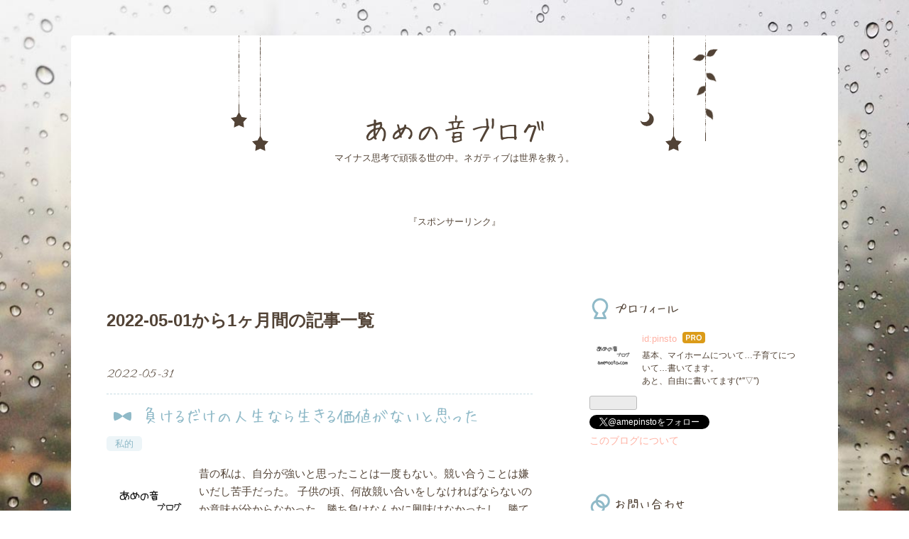

--- FILE ---
content_type: text/html; charset=utf-8
request_url: https://www.amenooto.com/archive/2022/5
body_size: 14246
content:
<!DOCTYPE html>
<html
  lang="ja"

data-admin-domain="//blog.hatena.ne.jp"
data-admin-origin="https://blog.hatena.ne.jp"
data-author="pinsto"
data-avail-langs="ja en"
data-blog="pinsto.hatenablog.com"
data-blog-host="pinsto.hatenablog.com"
data-blog-is-public="1"
data-blog-name="あめの音ブログ"
data-blog-owner="pinsto"
data-blog-show-ads=""
data-blog-show-sleeping-ads=""
data-blog-uri="https://www.amenooto.com/"
data-blog-uuid="10328537792363154139"
data-blogs-uri-base="https://www.amenooto.com"
data-brand="pro"
data-data-layer="{&quot;hatenablog&quot;:{&quot;admin&quot;:{},&quot;analytics&quot;:{&quot;brand_property_id&quot;:&quot;&quot;,&quot;measurement_id&quot;:&quot;&quot;,&quot;non_sampling_property_id&quot;:&quot;&quot;,&quot;property_id&quot;:&quot;UA-91123300-1&quot;,&quot;separated_property_id&quot;:&quot;UA-29716941-25&quot;},&quot;blog&quot;:{&quot;blog_id&quot;:&quot;10328537792363154139&quot;,&quot;content_seems_japanese&quot;:&quot;true&quot;,&quot;disable_ads&quot;:&quot;custom_domain&quot;,&quot;enable_ads&quot;:&quot;false&quot;,&quot;enable_keyword_link&quot;:&quot;false&quot;,&quot;entry_show_footer_related_entries&quot;:&quot;true&quot;,&quot;force_pc_view&quot;:&quot;false&quot;,&quot;is_public&quot;:&quot;true&quot;,&quot;is_responsive_view&quot;:&quot;false&quot;,&quot;is_sleeping&quot;:&quot;false&quot;,&quot;lang&quot;:&quot;ja&quot;,&quot;name&quot;:&quot;\u3042\u3081\u306e\u97f3\u30d6\u30ed\u30b0&quot;,&quot;owner_name&quot;:&quot;pinsto&quot;,&quot;uri&quot;:&quot;https://www.amenooto.com/&quot;},&quot;brand&quot;:&quot;pro&quot;,&quot;page_id&quot;:&quot;archive&quot;,&quot;permalink_entry&quot;:null,&quot;pro&quot;:&quot;pro&quot;,&quot;router_type&quot;:&quot;blogs&quot;}}"
data-device="pc"
data-dont-recommend-pro="false"
data-global-domain="https://hatena.blog"
data-globalheader-color="b"
data-globalheader-type="pc"
data-has-touch-view="1"
data-help-url="https://help.hatenablog.com"
data-hide-header="1"
data-page="archive"
data-parts-domain="https://hatenablog-parts.com"
data-plus-available="1"
data-pro="true"
data-router-type="blogs"
data-sentry-dsn="https://03a33e4781a24cf2885099fed222b56d@sentry.io/1195218"
data-sentry-environment="production"
data-sentry-sample-rate="0.1"
data-static-domain="https://cdn.blog.st-hatena.com"
data-version="eb858d677b6f9ea2eeb6a32d6d15a3"



  itemscope
  itemtype="http://schema.org/Blog"


  data-initial-state="{}"

  >
  <head prefix="og: http://ogp.me/ns# fb: http://ogp.me/ns/fb#">

  

  

  


  
  <meta name="Hatena::Bookmark" content="nocomment"/>


  <meta name="robots" content="max-image-preview:large" />


  <meta charset="utf-8"/>
  <meta http-equiv="X-UA-Compatible" content="IE=7; IE=9; IE=10; IE=11" />
  <title>2022-05-01から1ヶ月間の記事一覧 - あめの音ブログ</title>

  
  <link rel="canonical" href="https://www.amenooto.com/archive/2022/05"/>



  

<meta itemprop="name" content="2022-05-01から1ヶ月間の記事一覧 - あめの音ブログ"/>

  <meta itemprop="image" content="https://cdn.user.blog.st-hatena.com/default_entry_og_image/116790457/1545580245613506"/>


  <meta property="og:title" content="2022-05-01から1ヶ月間の記事一覧 - あめの音ブログ"/>
<meta property="og:type" content="blog"/>
  <meta property="og:url" content="https://www.amenooto.com/archive/2022/05"/>

  
  
  
  <meta property="og:image" content="https://cdn.image.st-hatena.com/image/scale/f28b0ad7899687d860e098e2717710e1fb546ed8/backend=imagemagick;enlarge=0;height=1000;version=1;width=1200/https%3A%2F%2Fcdn.user.blog.st-hatena.com%2Fdefault_entry_og_image%2F116790457%2F1545580245613506"/>

<meta property="og:image:alt" content="2022-05-01から1ヶ月間の記事一覧 - あめの音ブログ"/>
  <meta property="og:description" content="マイナス思考で頑張る世の中。ネガティブは世界を救う。" />
<meta property="og:site_name" content="あめの音ブログ"/>

    <meta name="twitter:card" content="summary" />  <meta name="twitter:title" content="2022-05-01から1ヶ月間の記事一覧 - あめの音ブログ" />  <meta name="twitter:description" content="マイナス思考で頑張る世の中。ネガティブは世界を救う。" />  <meta name="twitter:app:name:iphone" content="はてなブログアプリ" />
  <meta name="twitter:app:id:iphone" content="583299321" />
  <meta name="twitter:app:url:iphone" content="hatenablog:///open?uri=https%3A%2F%2Fwww.amenooto.com%2Farchive%2F2022%2F5" />  <meta name="twitter:site" content="@amepinsto" />
  


  
<script
  id="embed-gtm-data-layer-loader"
  data-data-layer-page-specific=""
>
(function() {
  function loadDataLayer(elem, attrName) {
    if (!elem) { return {}; }
    var json = elem.getAttribute(attrName);
    if (!json) { return {}; }
    return JSON.parse(json);
  }

  var globalVariables = loadDataLayer(
    document.documentElement,
    'data-data-layer'
  );
  var pageSpecificVariables = loadDataLayer(
    document.getElementById('embed-gtm-data-layer-loader'),
    'data-data-layer-page-specific'
  );

  var variables = [globalVariables, pageSpecificVariables];

  if (!window.dataLayer) {
    window.dataLayer = [];
  }

  for (var i = 0; i < variables.length; i++) {
    window.dataLayer.push(variables[i]);
  }
})();
</script>

<!-- Google Tag Manager -->
<script>(function(w,d,s,l,i){w[l]=w[l]||[];w[l].push({'gtm.start':
new Date().getTime(),event:'gtm.js'});var f=d.getElementsByTagName(s)[0],
j=d.createElement(s),dl=l!='dataLayer'?'&l='+l:'';j.async=true;j.src=
'https://www.googletagmanager.com/gtm.js?id='+i+dl;f.parentNode.insertBefore(j,f);
})(window,document,'script','dataLayer','GTM-P4CXTW');</script>
<!-- End Google Tag Manager -->











  <link rel="shortcut icon" href="https://www.amenooto.com/icon/favicon">
<link rel="apple-touch-icon" href="https://www.amenooto.com/icon/touch">
<link rel="icon" sizes="192x192" href="https://www.amenooto.com/icon/link">

  

<link rel="alternate" type="application/atom+xml" title="Atom" href="https://www.amenooto.com/feed"/>
<link rel="alternate" type="application/rss+xml" title="RSS2.0" href="https://www.amenooto.com/rss"/>

  
  
  <link rel="author" href="http://www.hatena.ne.jp/pinsto/">


  

  
      <link rel="preload" href="https://cdn.image.st-hatena.com/image/scale/1a943c82aed01acdfa4698b70a422018376f63aa/backend=imagemagick;height=500;quality=80;version=1;width=500/https%3A%2F%2Fcdn.user.blog.st-hatena.com%2Fdefault_entry_og_image%2F116790457%2F1545580245613506" as="image"/>


  
    
<link rel="stylesheet" type="text/css" href="https://cdn.blog.st-hatena.com/css/blog.css?version=eb858d677b6f9ea2eeb6a32d6d15a3"/>

    
  <link rel="stylesheet" type="text/css" href="https://usercss.blog.st-hatena.com/blog_style/10328537792363154139/fbde2f976c41b40e7276b9f144b1708333daef55"/>
  
  

  

  
<script> </script>

  
<style>
  div#google_afc_user,
  div.google-afc-user-container,
  div.google_afc_image,
  div.google_afc_blocklink {
      display: block !important;
  }
</style>


  

  

  <meta name="google-site-verification" content="hL31daI0MdYiOXr6ATLK93ApQ_r4oCie7I_NyZQsZwM" />
<script async src="//pagead2.googlesyndication.com/pagead/js/adsbygoogle.js"></script>
<script>
     (adsbygoogle = window.adsbygoogle || []).push({
          google_ad_client: "ca-pub-3790049379097103",
          enable_page_level_ads: true
     });
</script>
<script async custom-element="amp-auto-ads"
        src="https://cdn.ampproject.org/v0/amp-auto-ads-0.1.js">
</script>
<!-- Google tag (gtag.js) -->
<script async src="https://www.googletagmanager.com/gtag/js?id=UA-91123300-1"></script>
<script>
  window.dataLayer = window.dataLayer || [];
  function gtag(){dataLayer.push(arguments);}
  gtag('js', new Date());

  gtag('config', 'UA-91123300-1');
</script>


  

</head>

  <body class="page-archive enable-top-editarea enable-bottom-editarea globalheader-off globalheader-ng-enabled">
    

<div id="globalheader-container"
  data-brand="hatenablog"
  style="display: none"
  >
  <iframe id="globalheader" height="37" frameborder="0" allowTransparency="true"></iframe>
</div>


  
  
  

  <div id="container">
    <div id="container-inner">
      <header id="blog-title" data-brand="hatenablog">
  <div id="blog-title-inner" >
    <div id="blog-title-content">
      <h1 id="title"><a href="https://www.amenooto.com/">あめの音ブログ</a></h1>
      
        <h2 id="blog-description">マイナス思考で頑張る世の中。ネガティブは世界を救う。</h2>
      
    </div>
  </div>
</header>

      
  <div id="top-editarea">
    <center><span style="font-size:80%">『スポンサーリンク』</span><br/>
<script async src="//pagead2.googlesyndication.com/pagead/js/adsbygoogle.js"></script>
<!-- あめの音ブログ(タイトル下) -->
<ins class="adsbygoogle"
     style="display:inline-block;width:728px;height:90px"
     data-ad-client="ca-pub-3790049379097103"
     data-ad-slot="9129724674"></ins>
<script>
(adsbygoogle = window.adsbygoogle || []).push({});
</script></center>
  </div>


      
      



<div id="content">
  <div id="content-inner">
    <div id="wrapper">
      <div id="main">
        <div id="main-inner">
          

          



          

          
            <h2 class="archive-heading">
              2022-05-01から1ヶ月間の記事一覧
            </h2>
          

          
            <div class="archive-entries">
              
                
                  <section class="archive-entry test-archive-entry autopagerize_page_element" data-uuid="13574176438084218041">
<div class="archive-entry-header">
  <div class="date archive-date">
    <a href="https://www.amenooto.com/archive/2022/05/31" rel="nofollow">
      <time datetime="2022-05-31" title="2022-05-31">
        <span class="date-year">2022</span><span class="hyphen">-</span><span class="date-month">05</span><span class="hyphen">-</span><span class="date-day">31</span>
      </time>
    </a>
  </div>

  <h1 class="entry-title">
    <a class="entry-title-link" href="https://www.amenooto.com/entry/2022/05/31/%E8%B2%A0%E3%81%91%E3%82%8B%E3%81%A0%E3%81%91%E3%81%AE%E4%BA%BA%E7%94%9F%E3%81%AA%E3%82%89%E7%94%9F%E3%81%8D%E3%82%8B%E4%BE%A1%E5%80%A4%E3%81%8C%E3%81%AA%E3%81%84%E3%81%A8%E6%80%9D%E3%81%A3%E3%81%9F">負けるだけの人生なら生きる価値がないと思った</a>
    
    
  </h1>
</div>


  <div class="categories">
    
      <a href="https://www.amenooto.com/archive/category/%E7%A7%81%E7%9A%84" class="archive-category-link category-私的">私的</a>
    
  </div>


  <a href="https://www.amenooto.com/entry/2022/05/31/%E8%B2%A0%E3%81%91%E3%82%8B%E3%81%A0%E3%81%91%E3%81%AE%E4%BA%BA%E7%94%9F%E3%81%AA%E3%82%89%E7%94%9F%E3%81%8D%E3%82%8B%E4%BE%A1%E5%80%A4%E3%81%8C%E3%81%AA%E3%81%84%E3%81%A8%E6%80%9D%E3%81%A3%E3%81%9F" class="entry-thumb-link">
    <div class="entry-thumb" style="background-image: url('https://cdn.image.st-hatena.com/image/scale/1a943c82aed01acdfa4698b70a422018376f63aa/backend=imagemagick;height=500;quality=80;version=1;width=500/https%3A%2F%2Fcdn.user.blog.st-hatena.com%2Fdefault_entry_og_image%2F116790457%2F1545580245613506');">
    </div>
  </a>
<div class="archive-entry-body">
  <p class="entry-description">
    
      昔の私は、自分が強いと思ったことは一度もない。競い合うことは嫌いだし苦手だった。 子供の頃、何故競い合いをしなければならないのか意味が分からなかった。勝ち負けなんかに興味はなかったし、勝てると思ったこともほとんどない。 このまま負け続ける人…
    
  </p>

  
    <div class="archive-entry-tags-wrapper">
  <div class="archive-entry-tags">
      <span class="archive-entry-tag">
        <a href="https://d.hatena.ne.jp/keyword/%E7%94%9F%E3%81%8D%E6%96%B9" class="archive-entry-tag-link">
          
          
          <span class="archive-entry-tag-icon">#</span><span class="archive-entry-tag-label">生き方</span>
        </a>
      </span>
    
      <span class="archive-entry-tag">
        <a href="https://d.hatena.ne.jp/keyword/%E8%A6%9A%E6%82%9F%E3%81%82%E3%82%8B%E7%94%9F%E3%81%8D%E6%96%B9" class="archive-entry-tag-link">
          
          
          <span class="archive-entry-tag-icon">#</span><span class="archive-entry-tag-label">覚悟ある生き方</span>
        </a>
      </span>
    
      <span class="archive-entry-tag">
        <a href="https://d.hatena.ne.jp/keyword/%E5%8B%9D%E3%81%A4%E7%94%9F%E3%81%8D%E6%96%B9" class="archive-entry-tag-link">
          
          
          <span class="archive-entry-tag-icon">#</span><span class="archive-entry-tag-label">勝つ生き方</span>
        </a>
      </span>
      </div>
</div>

  

  <span class="social-buttons">
    
    
      <a href="https://b.hatena.ne.jp/entry/s/www.amenooto.com/entry/2022/05/31/%E8%B2%A0%E3%81%91%E3%82%8B%E3%81%A0%E3%81%91%E3%81%AE%E4%BA%BA%E7%94%9F%E3%81%AA%E3%82%89%E7%94%9F%E3%81%8D%E3%82%8B%E4%BE%A1%E5%80%A4%E3%81%8C%E3%81%AA%E3%81%84%E3%81%A8%E6%80%9D%E3%81%A3%E3%81%9F" class="bookmark-widget-counter">
        <img src="https://b.hatena.ne.jp/entry/image/https://www.amenooto.com/entry/2022/05/31/%E8%B2%A0%E3%81%91%E3%82%8B%E3%81%A0%E3%81%91%E3%81%AE%E4%BA%BA%E7%94%9F%E3%81%AA%E3%82%89%E7%94%9F%E3%81%8D%E3%82%8B%E4%BE%A1%E5%80%A4%E3%81%8C%E3%81%AA%E3%81%84%E3%81%A8%E6%80%9D%E3%81%A3%E3%81%9F" alt="はてなブックマーク - 負けるだけの人生なら生きる価値がないと思った" />
      </a>
    

    <span
      class="star-container"
      data-hatena-star-container
      data-hatena-star-url="https://www.amenooto.com/entry/2022/05/31/%E8%B2%A0%E3%81%91%E3%82%8B%E3%81%A0%E3%81%91%E3%81%AE%E4%BA%BA%E7%94%9F%E3%81%AA%E3%82%89%E7%94%9F%E3%81%8D%E3%82%8B%E4%BE%A1%E5%80%A4%E3%81%8C%E3%81%AA%E3%81%84%E3%81%A8%E6%80%9D%E3%81%A3%E3%81%9F"
      data-hatena-star-title="負けるだけの人生なら生きる価値がないと思った"
      data-hatena-star-variant="profile-icon"
      data-hatena-star-profile-url-template="https://blog.hatena.ne.jp/{username}/"
    ></span>
  </span>
</div>
</section>
              
                
                  <section class="archive-entry test-archive-entry autopagerize_page_element" data-uuid="13574176438084218301">
<div class="archive-entry-header">
  <div class="date archive-date">
    <a href="https://www.amenooto.com/archive/2022/05/30" rel="nofollow">
      <time datetime="2022-05-30" title="2022-05-30">
        <span class="date-year">2022</span><span class="hyphen">-</span><span class="date-month">05</span><span class="hyphen">-</span><span class="date-day">30</span>
      </time>
    </a>
  </div>

  <h1 class="entry-title">
    <a class="entry-title-link" href="https://www.amenooto.com/entry/2022/05/30/%E5%BF%85%E8%A6%81%E3%81%A8%E3%81%95%E3%82%8C%E3%82%8B%E4%BA%BA%E9%96%93%E3%81%B8%E3%81%AE%E6%86%A7%E3%82%8C%E3%80%8C%E4%BA%BA%E3%81%A8%E3%81%97%E3%81%A6%E7%94%9F%E3%81%8D%E3%82%8B%E5%96%9C%E3%81%B3%E3%80%8D">必要とされる人間への憧れ「人として生きる喜び」【やりがい搾取は悪いこと？】</a>
    
    
  </h1>
</div>


  <div class="categories">
    
      <a href="https://www.amenooto.com/archive/category/%E4%BB%95%E4%BA%8B" class="archive-category-link category-仕事">仕事</a>
    
  </div>


  <a href="https://www.amenooto.com/entry/2022/05/30/%E5%BF%85%E8%A6%81%E3%81%A8%E3%81%95%E3%82%8C%E3%82%8B%E4%BA%BA%E9%96%93%E3%81%B8%E3%81%AE%E6%86%A7%E3%82%8C%E3%80%8C%E4%BA%BA%E3%81%A8%E3%81%97%E3%81%A6%E7%94%9F%E3%81%8D%E3%82%8B%E5%96%9C%E3%81%B3%E3%80%8D" class="entry-thumb-link">
    <div class="entry-thumb" style="background-image: url('https://cdn.image.st-hatena.com/image/scale/1a943c82aed01acdfa4698b70a422018376f63aa/backend=imagemagick;height=500;quality=80;version=1;width=500/https%3A%2F%2Fcdn.user.blog.st-hatena.com%2Fdefault_entry_og_image%2F116790457%2F1545580245613506');">
    </div>
  </a>
<div class="archive-entry-body">
  <p class="entry-description">
    
      どうも『ぴんすと』です。 「やりがい搾取」という言葉を最近よく耳にするようになった。 「やりがい搾取」は悪いことなのか？ 今の時代だからか？ いつの時代でもなのか？ 日本だけのことなのか？ そもそもそれが人間なのか？ 私には分かりませんが… 自分を…
    
  </p>

  
    <div class="archive-entry-tags-wrapper">
  <div class="archive-entry-tags">
      <span class="archive-entry-tag">
        <a href="https://d.hatena.ne.jp/keyword/%E3%82%84%E3%82%8A%E3%81%8C%E3%81%84%E6%90%BE%E5%8F%96" class="archive-entry-tag-link">
          
          
          <span class="archive-entry-tag-icon">#</span><span class="archive-entry-tag-label">やりがい搾取</span>
        </a>
      </span>
    
      <span class="archive-entry-tag">
        <a href="https://d.hatena.ne.jp/keyword/%E3%82%84%E3%82%8A%E3%81%8C%E3%81%84%E6%90%BE%E5%8F%96%20%E6%82%AA%E3%81%84%E3%81%93%E3%81%A8%EF%BC%9F" class="archive-entry-tag-link">
          
          
          <span class="archive-entry-tag-icon">#</span><span class="archive-entry-tag-label">やりがい搾取 悪いこと？</span>
        </a>
      </span>
      </div>
</div>

  

  <span class="social-buttons">
    
    
      <a href="https://b.hatena.ne.jp/entry/s/www.amenooto.com/entry/2022/05/30/%E5%BF%85%E8%A6%81%E3%81%A8%E3%81%95%E3%82%8C%E3%82%8B%E4%BA%BA%E9%96%93%E3%81%B8%E3%81%AE%E6%86%A7%E3%82%8C%E3%80%8C%E4%BA%BA%E3%81%A8%E3%81%97%E3%81%A6%E7%94%9F%E3%81%8D%E3%82%8B%E5%96%9C%E3%81%B3%E3%80%8D" class="bookmark-widget-counter">
        <img src="https://b.hatena.ne.jp/entry/image/https://www.amenooto.com/entry/2022/05/30/%E5%BF%85%E8%A6%81%E3%81%A8%E3%81%95%E3%82%8C%E3%82%8B%E4%BA%BA%E9%96%93%E3%81%B8%E3%81%AE%E6%86%A7%E3%82%8C%E3%80%8C%E4%BA%BA%E3%81%A8%E3%81%97%E3%81%A6%E7%94%9F%E3%81%8D%E3%82%8B%E5%96%9C%E3%81%B3%E3%80%8D" alt="はてなブックマーク - 必要とされる人間への憧れ「人として生きる喜び」【やりがい搾取は悪いこと？】" />
      </a>
    

    <span
      class="star-container"
      data-hatena-star-container
      data-hatena-star-url="https://www.amenooto.com/entry/2022/05/30/%E5%BF%85%E8%A6%81%E3%81%A8%E3%81%95%E3%82%8C%E3%82%8B%E4%BA%BA%E9%96%93%E3%81%B8%E3%81%AE%E6%86%A7%E3%82%8C%E3%80%8C%E4%BA%BA%E3%81%A8%E3%81%97%E3%81%A6%E7%94%9F%E3%81%8D%E3%82%8B%E5%96%9C%E3%81%B3%E3%80%8D"
      data-hatena-star-title="必要とされる人間への憧れ「人として生きる喜び」【やりがい搾取は悪いこと？】"
      data-hatena-star-variant="profile-icon"
      data-hatena-star-profile-url-template="https://blog.hatena.ne.jp/{username}/"
    ></span>
  </span>
</div>
</section>
              
                
                  <section class="archive-entry test-archive-entry autopagerize_page_element" data-uuid="13574176438095979848">
<div class="archive-entry-header">
  <div class="date archive-date">
    <a href="https://www.amenooto.com/archive/2022/05/29" rel="nofollow">
      <time datetime="2022-05-29" title="2022-05-29">
        <span class="date-year">2022</span><span class="hyphen">-</span><span class="date-month">05</span><span class="hyphen">-</span><span class="date-day">29</span>
      </time>
    </a>
  </div>

  <h1 class="entry-title">
    <a class="entry-title-link" href="https://www.amenooto.com/entry/2022/05/29/%E3%83%9A%E3%83%83%E3%83%88%E3%81%AF%E9%A3%BC%E3%81%86%E3%81%B9%E3%81%8D%E3%81%A7%E3%81%AF%E3%81%AA%E3%81%84%E3%81%A8%E6%80%9D%E3%81%86%E6%88%91%E3%81%8C%E5%AE%B6">ペットは飼うべきではないと思う我が家</a>
    
    
  </h1>
</div>


  <div class="categories">
    
      <a href="https://www.amenooto.com/archive/category/%E5%AD%90%E8%82%B2%E3%81%A6" class="archive-category-link category-子育て">子育て</a>
    
  </div>


  <a href="https://www.amenooto.com/entry/2022/05/29/%E3%83%9A%E3%83%83%E3%83%88%E3%81%AF%E9%A3%BC%E3%81%86%E3%81%B9%E3%81%8D%E3%81%A7%E3%81%AF%E3%81%AA%E3%81%84%E3%81%A8%E6%80%9D%E3%81%86%E6%88%91%E3%81%8C%E5%AE%B6" class="entry-thumb-link">
    <div class="entry-thumb" style="background-image: url('https://cdn.image.st-hatena.com/image/scale/1a943c82aed01acdfa4698b70a422018376f63aa/backend=imagemagick;height=500;quality=80;version=1;width=500/https%3A%2F%2Fcdn.user.blog.st-hatena.com%2Fdefault_entry_og_image%2F116790457%2F1545580245613506');">
    </div>
  </a>
<div class="archive-entry-body">
  <p class="entry-description">
    
      どうも『ぴんすと』です。 長男がペットを飼いたいとよく言います。 特に犬が欲しいらしいが、最近はハムスターが欲しいらしい。 ただ、私的にはペットはいらない！ 理由！ ペットを飼う余裕が我が家にはない。 お金はもちろんだが、時間もない。 ペットにか…
    
  </p>

  
    <div class="archive-entry-tags-wrapper">
  <div class="archive-entry-tags">
      <span class="archive-entry-tag">
        <a href="https://d.hatena.ne.jp/keyword/%E5%AD%90%E4%BE%9B%E3%81%AE%E3%81%9F%E3%82%81%E3%81%AB%E3%83%9A%E3%83%83%E3%83%88%E3%81%AF%E9%A3%BC%E3%81%86%E3%81%B9%E3%81%8D%E3%81%8B" class="archive-entry-tag-link">
          
          
          <span class="archive-entry-tag-icon">#</span><span class="archive-entry-tag-label">子供のためにペットは飼うべきか</span>
        </a>
      </span>
    
      <span class="archive-entry-tag">
        <a href="https://d.hatena.ne.jp/keyword/%E5%AD%90%E8%82%B2%E3%81%A6%E3%83%9A%E3%83%83%E3%83%88%E5%BF%85%E8%A6%81%E3%81%8B" class="archive-entry-tag-link">
          
          
          <span class="archive-entry-tag-icon">#</span><span class="archive-entry-tag-label">子育てペット必要か</span>
        </a>
      </span>
      </div>
</div>

  

  <span class="social-buttons">
    
    
      <a href="https://b.hatena.ne.jp/entry/s/www.amenooto.com/entry/2022/05/29/%E3%83%9A%E3%83%83%E3%83%88%E3%81%AF%E9%A3%BC%E3%81%86%E3%81%B9%E3%81%8D%E3%81%A7%E3%81%AF%E3%81%AA%E3%81%84%E3%81%A8%E6%80%9D%E3%81%86%E6%88%91%E3%81%8C%E5%AE%B6" class="bookmark-widget-counter">
        <img src="https://b.hatena.ne.jp/entry/image/https://www.amenooto.com/entry/2022/05/29/%E3%83%9A%E3%83%83%E3%83%88%E3%81%AF%E9%A3%BC%E3%81%86%E3%81%B9%E3%81%8D%E3%81%A7%E3%81%AF%E3%81%AA%E3%81%84%E3%81%A8%E6%80%9D%E3%81%86%E6%88%91%E3%81%8C%E5%AE%B6" alt="はてなブックマーク - ペットは飼うべきではないと思う我が家" />
      </a>
    

    <span
      class="star-container"
      data-hatena-star-container
      data-hatena-star-url="https://www.amenooto.com/entry/2022/05/29/%E3%83%9A%E3%83%83%E3%83%88%E3%81%AF%E9%A3%BC%E3%81%86%E3%81%B9%E3%81%8D%E3%81%A7%E3%81%AF%E3%81%AA%E3%81%84%E3%81%A8%E6%80%9D%E3%81%86%E6%88%91%E3%81%8C%E5%AE%B6"
      data-hatena-star-title="ペットは飼うべきではないと思う我が家"
      data-hatena-star-variant="profile-icon"
      data-hatena-star-profile-url-template="https://blog.hatena.ne.jp/{username}/"
    ></span>
  </span>
</div>
</section>
              
                
                  <section class="archive-entry test-archive-entry autopagerize_page_element" data-uuid="13574176438094250528">
<div class="archive-entry-header">
  <div class="date archive-date">
    <a href="https://www.amenooto.com/archive/2022/05/28" rel="nofollow">
      <time datetime="2022-05-28" title="2022-05-28">
        <span class="date-year">2022</span><span class="hyphen">-</span><span class="date-month">05</span><span class="hyphen">-</span><span class="date-day">28</span>
      </time>
    </a>
  </div>

  <h1 class="entry-title">
    <a class="entry-title-link" href="https://www.amenooto.com/entry/2022/05/28/%E3%82%B3%E3%82%B9%E3%83%88%E3%82%B3%E3%80%8CWHALEN_%E3%82%B9%E3%83%81%E3%83%BC%E3%83%AB%E3%83%A9%E3%83%83%E3%82%AF_5%E6%AE%B5_%E3%80%8D%E3%81%A8%E3%81%84%E3%81%86%E6%A3%9A%E3%81%A7%E5%8F%8E%E7%B4%8D">コストコ「WHALEN スチールラック 5段 」という棚で収納庫つくった</a>
    
    
  </h1>
</div>


  <div class="categories">
    
      <a href="https://www.amenooto.com/archive/category/%E3%83%9E%E3%82%A4%E3%83%9B%E3%83%BC%E3%83%A0" class="archive-category-link category-マイホーム">マイホーム</a>
    
      <a href="https://www.amenooto.com/archive/category/%E3%82%B3%E3%82%B9%E3%83%88%E3%82%B3" class="archive-category-link category-コストコ">コストコ</a>
    
  </div>


  <a href="https://www.amenooto.com/entry/2022/05/28/%E3%82%B3%E3%82%B9%E3%83%88%E3%82%B3%E3%80%8CWHALEN_%E3%82%B9%E3%83%81%E3%83%BC%E3%83%AB%E3%83%A9%E3%83%83%E3%82%AF_5%E6%AE%B5_%E3%80%8D%E3%81%A8%E3%81%84%E3%81%86%E6%A3%9A%E3%81%A7%E5%8F%8E%E7%B4%8D" class="entry-thumb-link">
    <div class="entry-thumb" style="background-image: url('https://cdn.image.st-hatena.com/image/scale/9941d3def5e0d22ee59cedbd42c0eec19dab4ba6/backend=imagemagick;height=500;quality=80;version=1;width=500/https%3A%2F%2Fcdn-ak.f.st-hatena.com%2Fimages%2Ffotolife%2Fp%2Fpinsto%2F20220524%2F20220524182953.jpg');">
    </div>
  </a>
<div class="archive-entry-body">
  <p class="entry-description">
    
      どうも『ぴんすと』です。 今年のGWは家の大掃除と片付けをやろうと思い、コストコで棚買いました。 物であふれている使っていない部屋を整理し、使えるようにするため、この棚で書斎を収納庫に変更します。 「WHALEN スチールラック 5段」 今回は、2つ買っ…
    
  </p>

  
    <div class="archive-entry-tags-wrapper">
  <div class="archive-entry-tags">
      <span class="archive-entry-tag">
        <a href="https://d.hatena.ne.jp/keyword/%E3%82%B3%E3%82%B9%E3%83%88%E3%82%B3WHALEN%20%E3%82%B9%E3%83%81%E3%83%BC%E3%83%AB%E3%83%A9%E3%83%83%E3%82%AF%205%E6%AE%B5" class="archive-entry-tag-link">
          
          
          <span class="archive-entry-tag-icon">#</span><span class="archive-entry-tag-label">コストコWHALEN スチールラック 5段</span>
        </a>
      </span>
    
      <span class="archive-entry-tag">
        <a href="https://d.hatena.ne.jp/keyword/%E3%82%B3%E3%82%B9%E3%83%88%E3%82%B3%20%E6%A3%9A" class="archive-entry-tag-link">
          
          
          <span class="archive-entry-tag-icon">#</span><span class="archive-entry-tag-label">コストコ 棚</span>
        </a>
      </span>
    
      <span class="archive-entry-tag">
        <a href="https://d.hatena.ne.jp/keyword/%E3%82%B3%E3%82%B9%E3%83%88%E3%82%B3%20%E5%8F%8E%E7%B4%8D%E6%A3%9A" class="archive-entry-tag-link">
          
          
          <span class="archive-entry-tag-icon">#</span><span class="archive-entry-tag-label">コストコ 収納棚</span>
        </a>
      </span>
      </div>
</div>

  

  <span class="social-buttons">
    
    
      <a href="https://b.hatena.ne.jp/entry/s/www.amenooto.com/entry/2022/05/28/%E3%82%B3%E3%82%B9%E3%83%88%E3%82%B3%E3%80%8CWHALEN_%E3%82%B9%E3%83%81%E3%83%BC%E3%83%AB%E3%83%A9%E3%83%83%E3%82%AF_5%E6%AE%B5_%E3%80%8D%E3%81%A8%E3%81%84%E3%81%86%E6%A3%9A%E3%81%A7%E5%8F%8E%E7%B4%8D" class="bookmark-widget-counter">
        <img src="https://b.hatena.ne.jp/entry/image/https://www.amenooto.com/entry/2022/05/28/%E3%82%B3%E3%82%B9%E3%83%88%E3%82%B3%E3%80%8CWHALEN_%E3%82%B9%E3%83%81%E3%83%BC%E3%83%AB%E3%83%A9%E3%83%83%E3%82%AF_5%E6%AE%B5_%E3%80%8D%E3%81%A8%E3%81%84%E3%81%86%E6%A3%9A%E3%81%A7%E5%8F%8E%E7%B4%8D" alt="はてなブックマーク - コストコ「WHALEN スチールラック 5段 」という棚で収納庫つくった" />
      </a>
    

    <span
      class="star-container"
      data-hatena-star-container
      data-hatena-star-url="https://www.amenooto.com/entry/2022/05/28/%E3%82%B3%E3%82%B9%E3%83%88%E3%82%B3%E3%80%8CWHALEN_%E3%82%B9%E3%83%81%E3%83%BC%E3%83%AB%E3%83%A9%E3%83%83%E3%82%AF_5%E6%AE%B5_%E3%80%8D%E3%81%A8%E3%81%84%E3%81%86%E6%A3%9A%E3%81%A7%E5%8F%8E%E7%B4%8D"
      data-hatena-star-title="コストコ「WHALEN スチールラック 5段 」という棚で収納庫つくった"
      data-hatena-star-variant="profile-icon"
      data-hatena-star-profile-url-template="https://blog.hatena.ne.jp/{username}/"
    ></span>
  </span>
</div>
</section>
              
                
                  <section class="archive-entry test-archive-entry autopagerize_page_element" data-uuid="13574176438094537983">
<div class="archive-entry-header">
  <div class="date archive-date">
    <a href="https://www.amenooto.com/archive/2022/05/27" rel="nofollow">
      <time datetime="2022-05-27" title="2022-05-27">
        <span class="date-year">2022</span><span class="hyphen">-</span><span class="date-month">05</span><span class="hyphen">-</span><span class="date-day">27</span>
      </time>
    </a>
  </div>

  <h1 class="entry-title">
    <a class="entry-title-link" href="https://www.amenooto.com/entry/2022/05/27/%E3%82%B3%E3%82%B9%E3%83%88%E3%82%B3%E3%80%8C%E5%B0%8F%E7%89%A9%E5%8F%8E%E7%B4%8D%E3%82%AD%E3%83%A3%E3%83%93%E3%83%8D%E3%83%83%E3%83%88%E3%80%8D%E8%B2%B7%E3%81%A3%E3%81%9F">コストコ「小物収納キャビネット」買った</a>
    
    
  </h1>
</div>


  <div class="categories">
    
      <a href="https://www.amenooto.com/archive/category/%E3%82%B3%E3%82%B9%E3%83%88%E3%82%B3" class="archive-category-link category-コストコ">コストコ</a>
    
      <a href="https://www.amenooto.com/archive/category/%E3%82%A4%E3%83%B3%E3%83%86%E3%83%AA%E3%82%A2" class="archive-category-link category-インテリア">インテリア</a>
    
  </div>


  <a href="https://www.amenooto.com/entry/2022/05/27/%E3%82%B3%E3%82%B9%E3%83%88%E3%82%B3%E3%80%8C%E5%B0%8F%E7%89%A9%E5%8F%8E%E7%B4%8D%E3%82%AD%E3%83%A3%E3%83%93%E3%83%8D%E3%83%83%E3%83%88%E3%80%8D%E8%B2%B7%E3%81%A3%E3%81%9F" class="entry-thumb-link">
    <div class="entry-thumb" style="background-image: url('https://cdn.image.st-hatena.com/image/scale/147520f326d59830bece17275f911687d1b5731e/backend=imagemagick;height=500;quality=80;version=1;width=500/https%3A%2F%2Fcdn-ak.f.st-hatena.com%2Fimages%2Ffotolife%2Fp%2Fpinsto%2F20220525%2F20220525213418.jpg');">
    </div>
  </a>
<div class="archive-entry-body">
  <p class="entry-description">
    
      どうも『ぴんすと』です。 コストコでコレ買いました。 「シスマックス 小物収納キャビネット」引き出し12個 LITEM（リテム）という韓国のブランドの商品みたいです。 価格：2,398円(税込) サイズ：幅41.2cm×奥行き23.4cm×高さ32.5cm引き出しサイズ：高さ6.5…
    
  </p>

  
    <div class="archive-entry-tags-wrapper">
  <div class="archive-entry-tags">
      <span class="archive-entry-tag">
        <a href="https://d.hatena.ne.jp/keyword/%E3%82%B3%E3%82%B9%E3%83%88%E3%82%B3%E5%B0%8F%E7%89%A9%E5%85%A5%E3%82%8C" class="archive-entry-tag-link">
          
          
          <span class="archive-entry-tag-icon">#</span><span class="archive-entry-tag-label">コストコ小物入れ</span>
        </a>
      </span>
    
      <span class="archive-entry-tag">
        <a href="https://d.hatena.ne.jp/keyword/%E3%82%B3%E3%82%B9%E3%83%88%E3%82%B3%E5%B0%8F%E7%89%A9%E5%8F%8E%E7%B4%8D" class="archive-entry-tag-link">
          
          
          <span class="archive-entry-tag-icon">#</span><span class="archive-entry-tag-label">コストコ小物収納</span>
        </a>
      </span>
      </div>
</div>

  

  <span class="social-buttons">
    
    
      <a href="https://b.hatena.ne.jp/entry/s/www.amenooto.com/entry/2022/05/27/%E3%82%B3%E3%82%B9%E3%83%88%E3%82%B3%E3%80%8C%E5%B0%8F%E7%89%A9%E5%8F%8E%E7%B4%8D%E3%82%AD%E3%83%A3%E3%83%93%E3%83%8D%E3%83%83%E3%83%88%E3%80%8D%E8%B2%B7%E3%81%A3%E3%81%9F" class="bookmark-widget-counter">
        <img src="https://b.hatena.ne.jp/entry/image/https://www.amenooto.com/entry/2022/05/27/%E3%82%B3%E3%82%B9%E3%83%88%E3%82%B3%E3%80%8C%E5%B0%8F%E7%89%A9%E5%8F%8E%E7%B4%8D%E3%82%AD%E3%83%A3%E3%83%93%E3%83%8D%E3%83%83%E3%83%88%E3%80%8D%E8%B2%B7%E3%81%A3%E3%81%9F" alt="はてなブックマーク - コストコ「小物収納キャビネット」買った" />
      </a>
    

    <span
      class="star-container"
      data-hatena-star-container
      data-hatena-star-url="https://www.amenooto.com/entry/2022/05/27/%E3%82%B3%E3%82%B9%E3%83%88%E3%82%B3%E3%80%8C%E5%B0%8F%E7%89%A9%E5%8F%8E%E7%B4%8D%E3%82%AD%E3%83%A3%E3%83%93%E3%83%8D%E3%83%83%E3%83%88%E3%80%8D%E8%B2%B7%E3%81%A3%E3%81%9F"
      data-hatena-star-title="コストコ「小物収納キャビネット」買った"
      data-hatena-star-variant="profile-icon"
      data-hatena-star-profile-url-template="https://blog.hatena.ne.jp/{username}/"
    ></span>
  </span>
</div>
</section>
              
                
                  <section class="archive-entry test-archive-entry autopagerize_page_element" data-uuid="13574176438093974127">
<div class="archive-entry-header">
  <div class="date archive-date">
    <a href="https://www.amenooto.com/archive/2022/05/25" rel="nofollow">
      <time datetime="2022-05-25" title="2022-05-25">
        <span class="date-year">2022</span><span class="hyphen">-</span><span class="date-month">05</span><span class="hyphen">-</span><span class="date-day">25</span>
      </time>
    </a>
  </div>

  <h1 class="entry-title">
    <a class="entry-title-link" href="https://www.amenooto.com/entry/2022/05/25/%E8%A3%BD%E9%80%A0%E6%A5%AD%E3%80%8C%E3%82%AF%E3%83%AA%E3%83%BC%E3%83%B3%E3%83%AB%E3%83%BC%E3%83%A0%E3%80%8D%E3%81%AB%E3%81%A4%E3%81%84%E3%81%A6%E3%80%90%E5%9F%BA%E6%9C%AC%E3%80%91">製造業「クリーンルーム」について【基本】</a>
    
    
  </h1>
</div>


  <div class="categories">
    
      <a href="https://www.amenooto.com/archive/category/%E8%A3%BD%E9%80%A0%E6%A5%AD" class="archive-category-link category-製造業">製造業</a>
    
  </div>


  <a href="https://www.amenooto.com/entry/2022/05/25/%E8%A3%BD%E9%80%A0%E6%A5%AD%E3%80%8C%E3%82%AF%E3%83%AA%E3%83%BC%E3%83%B3%E3%83%AB%E3%83%BC%E3%83%A0%E3%80%8D%E3%81%AB%E3%81%A4%E3%81%84%E3%81%A6%E3%80%90%E5%9F%BA%E6%9C%AC%E3%80%91" class="entry-thumb-link">
    <div class="entry-thumb" style="background-image: url('https://cdn.image.st-hatena.com/image/scale/1a943c82aed01acdfa4698b70a422018376f63aa/backend=imagemagick;height=500;quality=80;version=1;width=500/https%3A%2F%2Fcdn.user.blog.st-hatena.com%2Fdefault_entry_og_image%2F116790457%2F1545580245613506');">
    </div>
  </a>
<div class="archive-entry-body">
  <p class="entry-description">
    
      どうも『ぴんすと』です。 製造業では製造現場が「クリーンルーム」という会社も多いです。 医薬・医療品や食品関係はもちろんですが、精密機器やホコリや異物がNGな製品の製造では、「クリーンルーム」での作業になります。 会社によってクリーンのレベルも…
    
  </p>

  
    <div class="archive-entry-tags-wrapper">
  <div class="archive-entry-tags">
      <span class="archive-entry-tag">
        <a href="https://d.hatena.ne.jp/keyword/%E8%A3%BD%E9%80%A0%E6%A5%AD%E3%82%AF%E3%83%AA%E3%83%BC%E3%83%B3%E3%83%AB%E3%83%BC%E3%83%A0" class="archive-entry-tag-link">
          
          
          <span class="archive-entry-tag-icon">#</span><span class="archive-entry-tag-label">製造業クリーンルーム</span>
        </a>
      </span>
    
      <span class="archive-entry-tag">
        <a href="https://d.hatena.ne.jp/keyword/%E8%A3%BD%E9%80%A0%E6%A5%AD%20%20%E5%B7%A5%E5%A0%B4" class="archive-entry-tag-link">
          
          
          <span class="archive-entry-tag-icon">#</span><span class="archive-entry-tag-label">製造業  工場</span>
        </a>
      </span>
      </div>
</div>

  

  <span class="social-buttons">
    
    
      <a href="https://b.hatena.ne.jp/entry/s/www.amenooto.com/entry/2022/05/25/%E8%A3%BD%E9%80%A0%E6%A5%AD%E3%80%8C%E3%82%AF%E3%83%AA%E3%83%BC%E3%83%B3%E3%83%AB%E3%83%BC%E3%83%A0%E3%80%8D%E3%81%AB%E3%81%A4%E3%81%84%E3%81%A6%E3%80%90%E5%9F%BA%E6%9C%AC%E3%80%91" class="bookmark-widget-counter">
        <img src="https://b.hatena.ne.jp/entry/image/https://www.amenooto.com/entry/2022/05/25/%E8%A3%BD%E9%80%A0%E6%A5%AD%E3%80%8C%E3%82%AF%E3%83%AA%E3%83%BC%E3%83%B3%E3%83%AB%E3%83%BC%E3%83%A0%E3%80%8D%E3%81%AB%E3%81%A4%E3%81%84%E3%81%A6%E3%80%90%E5%9F%BA%E6%9C%AC%E3%80%91" alt="はてなブックマーク - 製造業「クリーンルーム」について【基本】" />
      </a>
    

    <span
      class="star-container"
      data-hatena-star-container
      data-hatena-star-url="https://www.amenooto.com/entry/2022/05/25/%E8%A3%BD%E9%80%A0%E6%A5%AD%E3%80%8C%E3%82%AF%E3%83%AA%E3%83%BC%E3%83%B3%E3%83%AB%E3%83%BC%E3%83%A0%E3%80%8D%E3%81%AB%E3%81%A4%E3%81%84%E3%81%A6%E3%80%90%E5%9F%BA%E6%9C%AC%E3%80%91"
      data-hatena-star-title="製造業「クリーンルーム」について【基本】"
      data-hatena-star-variant="profile-icon"
      data-hatena-star-profile-url-template="https://blog.hatena.ne.jp/{username}/"
    ></span>
  </span>
</div>
</section>
              
                
                  <section class="archive-entry test-archive-entry autopagerize_page_element" data-uuid="13574176438081086005">
<div class="archive-entry-header">
  <div class="date archive-date">
    <a href="https://www.amenooto.com/archive/2022/05/21" rel="nofollow">
      <time datetime="2022-05-21" title="2022-05-21">
        <span class="date-year">2022</span><span class="hyphen">-</span><span class="date-month">05</span><span class="hyphen">-</span><span class="date-day">21</span>
      </time>
    </a>
  </div>

  <h1 class="entry-title">
    <a class="entry-title-link" href="https://www.amenooto.com/entry/2022/05/21/%E3%82%B3%E3%82%B9%E3%83%88%E3%82%B3%E3%80%8CWESTCOTT_%E9%9B%BB%E5%8B%95%E9%89%9B%E7%AD%86%E5%89%8A%E3%82%8A%E3%80%8D%E8%B2%B7%E3%81%A3%E3%81%9F">コストコ「WESTCOTT 電動鉛筆削り」買った</a>
    
    
  </h1>
</div>


  <div class="categories">
    
      <a href="https://www.amenooto.com/archive/category/%E3%82%B3%E3%82%B9%E3%83%88%E3%82%B3" class="archive-category-link category-コストコ">コストコ</a>
    
      <a href="https://www.amenooto.com/archive/category/%E6%97%A5%E7%94%A8%E5%93%81" class="archive-category-link category-日用品">日用品</a>
    
  </div>


  <a href="https://www.amenooto.com/entry/2022/05/21/%E3%82%B3%E3%82%B9%E3%83%88%E3%82%B3%E3%80%8CWESTCOTT_%E9%9B%BB%E5%8B%95%E9%89%9B%E7%AD%86%E5%89%8A%E3%82%8A%E3%80%8D%E8%B2%B7%E3%81%A3%E3%81%9F" class="entry-thumb-link">
    <div class="entry-thumb" style="background-image: url('https://cdn.image.st-hatena.com/image/scale/caca090190bb30dd3f07e91615896b3cc8b6d0bc/backend=imagemagick;height=500;quality=80;version=1;width=500/https%3A%2F%2Fcdn-ak.f.st-hatena.com%2Fimages%2Ffotolife%2Fp%2Fpinsto%2F20220519%2F20220519221233.jpg');">
    </div>
  </a>
<div class="archive-entry-body">
  <p class="entry-description">
    
      どうも『ぴんすと』です。 コストコでこの鉛筆削り買いました。 WESTCOTT 電動鉛筆削り 価格、998円(税込) 替え刃は2つ入っていました。 電池は単三4本。 カラーはブラックと思って購入しましたが、ネイビーでした。ご注意ください！ 削り屑を捨てるときは上…
    
  </p>

  
    <div class="archive-entry-tags-wrapper">
  <div class="archive-entry-tags">
      <span class="archive-entry-tag">
        <a href="https://d.hatena.ne.jp/keyword/%E3%82%B3%E3%82%B9%E3%83%88%E3%82%B3%E9%89%9B%E7%AD%86%E5%89%8A%E3%82%8A" class="archive-entry-tag-link">
          
          
          <span class="archive-entry-tag-icon">#</span><span class="archive-entry-tag-label">コストコ鉛筆削り</span>
        </a>
      </span>
    
      <span class="archive-entry-tag">
        <a href="https://d.hatena.ne.jp/keyword/WESTCOTT%20%E9%9B%BB%E5%8B%95%E9%89%9B%E7%AD%86%E5%89%8A%E3%82%8A" class="archive-entry-tag-link">
          
          
          <span class="archive-entry-tag-icon">#</span><span class="archive-entry-tag-label">WESTCOTT 電動鉛筆削り</span>
        </a>
      </span>
      </div>
</div>

  

  <span class="social-buttons">
    
    
      <a href="https://b.hatena.ne.jp/entry/s/www.amenooto.com/entry/2022/05/21/%E3%82%B3%E3%82%B9%E3%83%88%E3%82%B3%E3%80%8CWESTCOTT_%E9%9B%BB%E5%8B%95%E9%89%9B%E7%AD%86%E5%89%8A%E3%82%8A%E3%80%8D%E8%B2%B7%E3%81%A3%E3%81%9F" class="bookmark-widget-counter">
        <img src="https://b.hatena.ne.jp/entry/image/https://www.amenooto.com/entry/2022/05/21/%E3%82%B3%E3%82%B9%E3%83%88%E3%82%B3%E3%80%8CWESTCOTT_%E9%9B%BB%E5%8B%95%E9%89%9B%E7%AD%86%E5%89%8A%E3%82%8A%E3%80%8D%E8%B2%B7%E3%81%A3%E3%81%9F" alt="はてなブックマーク - コストコ「WESTCOTT 電動鉛筆削り」買った" />
      </a>
    

    <span
      class="star-container"
      data-hatena-star-container
      data-hatena-star-url="https://www.amenooto.com/entry/2022/05/21/%E3%82%B3%E3%82%B9%E3%83%88%E3%82%B3%E3%80%8CWESTCOTT_%E9%9B%BB%E5%8B%95%E9%89%9B%E7%AD%86%E5%89%8A%E3%82%8A%E3%80%8D%E8%B2%B7%E3%81%A3%E3%81%9F"
      data-hatena-star-title="コストコ「WESTCOTT 電動鉛筆削り」買った"
      data-hatena-star-variant="profile-icon"
      data-hatena-star-profile-url-template="https://blog.hatena.ne.jp/{username}/"
    ></span>
  </span>
</div>
</section>
              
                
                  <section class="archive-entry test-archive-entry autopagerize_page_element" data-uuid="13574176438085351716">
<div class="archive-entry-header">
  <div class="date archive-date">
    <a href="https://www.amenooto.com/archive/2022/05/20" rel="nofollow">
      <time datetime="2022-05-20" title="2022-05-20">
        <span class="date-year">2022</span><span class="hyphen">-</span><span class="date-month">05</span><span class="hyphen">-</span><span class="date-day">20</span>
      </time>
    </a>
  </div>

  <h1 class="entry-title">
    <a class="entry-title-link" href="https://www.amenooto.com/entry/2022/05/20/%E6%96%B0%E4%BA%BA%E3%81%AE%E3%80%8C%E5%BF%83%E6%A7%8B%E3%81%88%E3%80%8D%E3%82%84%E3%82%8B%E3%81%B9%E3%81%8D%E3%81%93%E3%81%A8">新人の「心構え」やるべきこと</a>
    
    
  </h1>
</div>


  <div class="categories">
    
      <a href="https://www.amenooto.com/archive/category/%E4%BB%95%E4%BA%8B" class="archive-category-link category-仕事">仕事</a>
    
  </div>


  <a href="https://www.amenooto.com/entry/2022/05/20/%E6%96%B0%E4%BA%BA%E3%81%AE%E3%80%8C%E5%BF%83%E6%A7%8B%E3%81%88%E3%80%8D%E3%82%84%E3%82%8B%E3%81%B9%E3%81%8D%E3%81%93%E3%81%A8" class="entry-thumb-link">
    <div class="entry-thumb" style="background-image: url('https://cdn.image.st-hatena.com/image/scale/1a943c82aed01acdfa4698b70a422018376f63aa/backend=imagemagick;height=500;quality=80;version=1;width=500/https%3A%2F%2Fcdn.user.blog.st-hatena.com%2Fdefault_entry_og_image%2F116790457%2F1545580245613506');">
    </div>
  </a>
<div class="archive-entry-body">
  <p class="entry-description">
    
      どうも『ぴんすと』です。 そろそろ研修も終え現場に入る新人の方も多いと思います。 現場には色んな人がいます。厄介な人も必ずいます。 まぁ、厄介な人だけでなく、現場の人達とうまくやっていくためにはそれなりに賢さが必要になります。 と言っても当た…
    
  </p>

  
    <div class="archive-entry-tags-wrapper">
  <div class="archive-entry-tags">
      <span class="archive-entry-tag">
        <a href="https://d.hatena.ne.jp/keyword/%E6%96%B0%E4%BA%BA%E5%BF%83%E6%A7%8B%E3%81%88" class="archive-entry-tag-link">
          
          
          <span class="archive-entry-tag-icon">#</span><span class="archive-entry-tag-label">新人心構え</span>
        </a>
      </span>
    
      <span class="archive-entry-tag">
        <a href="https://d.hatena.ne.jp/keyword/%E8%A3%BD%E9%80%A0%E6%A5%AD%20%20%E5%B7%A5%E5%A0%B4" class="archive-entry-tag-link">
          
          
          <span class="archive-entry-tag-icon">#</span><span class="archive-entry-tag-label">製造業  工場</span>
        </a>
      </span>
    
      <span class="archive-entry-tag">
        <a href="https://d.hatena.ne.jp/keyword/%E6%96%B0%E4%BA%BA%E3%81%8C%E3%82%84%E3%82%8B%E3%81%B9%E3%81%8D%E3%81%93%E3%81%A8" class="archive-entry-tag-link">
          
          
          <span class="archive-entry-tag-icon">#</span><span class="archive-entry-tag-label">新人がやるべきこと</span>
        </a>
      </span>
      </div>
</div>

  

  <span class="social-buttons">
    
    
      <a href="https://b.hatena.ne.jp/entry/s/www.amenooto.com/entry/2022/05/20/%E6%96%B0%E4%BA%BA%E3%81%AE%E3%80%8C%E5%BF%83%E6%A7%8B%E3%81%88%E3%80%8D%E3%82%84%E3%82%8B%E3%81%B9%E3%81%8D%E3%81%93%E3%81%A8" class="bookmark-widget-counter">
        <img src="https://b.hatena.ne.jp/entry/image/https://www.amenooto.com/entry/2022/05/20/%E6%96%B0%E4%BA%BA%E3%81%AE%E3%80%8C%E5%BF%83%E6%A7%8B%E3%81%88%E3%80%8D%E3%82%84%E3%82%8B%E3%81%B9%E3%81%8D%E3%81%93%E3%81%A8" alt="はてなブックマーク - 新人の「心構え」やるべきこと" />
      </a>
    

    <span
      class="star-container"
      data-hatena-star-container
      data-hatena-star-url="https://www.amenooto.com/entry/2022/05/20/%E6%96%B0%E4%BA%BA%E3%81%AE%E3%80%8C%E5%BF%83%E6%A7%8B%E3%81%88%E3%80%8D%E3%82%84%E3%82%8B%E3%81%B9%E3%81%8D%E3%81%93%E3%81%A8"
      data-hatena-star-title="新人の「心構え」やるべきこと"
      data-hatena-star-variant="profile-icon"
      data-hatena-star-profile-url-template="https://blog.hatena.ne.jp/{username}/"
    ></span>
  </span>
</div>
</section>
              
                
                  <section class="archive-entry test-archive-entry autopagerize_page_element" data-uuid="13574176438081092125">
<div class="archive-entry-header">
  <div class="date archive-date">
    <a href="https://www.amenooto.com/archive/2022/05/19" rel="nofollow">
      <time datetime="2022-05-19" title="2022-05-19">
        <span class="date-year">2022</span><span class="hyphen">-</span><span class="date-month">05</span><span class="hyphen">-</span><span class="date-day">19</span>
      </time>
    </a>
  </div>

  <h1 class="entry-title">
    <a class="entry-title-link" href="https://www.amenooto.com/entry/2022/05/19/%E3%82%B3%E3%82%B9%E3%83%88%E3%82%B3%E3%80%8C%E3%82%A2%E3%82%A4%E3%83%AA%E3%82%B9%E3%82%AA%E3%83%BC%E3%83%A4%E3%83%9E%E5%8F%8E%E7%B4%8D%E3%82%B1%E3%83%BC%E3%82%B9%E3%80%8D%E8%B2%B7%E3%81%A3%E3%81%9F">コストコ「アイリスオーヤマ収納ケース」買った</a>
    
    
  </h1>
</div>


  <div class="categories">
    
      <a href="https://www.amenooto.com/archive/category/%E3%82%B3%E3%82%B9%E3%83%88%E3%82%B3" class="archive-category-link category-コストコ">コストコ</a>
    
      <a href="https://www.amenooto.com/archive/category/%E3%82%A4%E3%83%B3%E3%83%86%E3%83%AA%E3%82%A2" class="archive-category-link category-インテリア">インテリア</a>
    
  </div>


  <a href="https://www.amenooto.com/entry/2022/05/19/%E3%82%B3%E3%82%B9%E3%83%88%E3%82%B3%E3%80%8C%E3%82%A2%E3%82%A4%E3%83%AA%E3%82%B9%E3%82%AA%E3%83%BC%E3%83%A4%E3%83%9E%E5%8F%8E%E7%B4%8D%E3%82%B1%E3%83%BC%E3%82%B9%E3%80%8D%E8%B2%B7%E3%81%A3%E3%81%9F" class="entry-thumb-link">
    <div class="entry-thumb" style="background-image: url('https://cdn.image.st-hatena.com/image/scale/aa571c16b7d28ce5ad2e98db2318371e093e4d4f/backend=imagemagick;height=500;quality=80;version=1;width=500/https%3A%2F%2Fcdn-ak.f.st-hatena.com%2Fimages%2Ffotolife%2Fp%2Fpinsto%2F20220423%2F20220423112922.jpg');">
    </div>
  </a>
<div class="archive-entry-body">
  <p class="entry-description">
    
      どうも『ぴんすと』です。 コストコで収納ケース買いました。 アイリスオーヤマ「収納ケース8個セット」 サイズ、27㎝✖️41㎝✖️高さ15㎝ カラーボックスには絶妙に入らない大きさです。 蓋を取るとジャストサイズですが、全く意味はありません。 因みに、蓋は…
    
  </p>

  
    <div class="archive-entry-tags-wrapper">
  <div class="archive-entry-tags">
      <span class="archive-entry-tag">
        <a href="https://d.hatena.ne.jp/keyword/%E3%82%B3%E3%82%B9%E3%83%88%E3%82%B3%E5%8F%8E%E7%B4%8D%E3%82%B1%E3%83%BC%E3%82%B9" class="archive-entry-tag-link">
          
          
          <span class="archive-entry-tag-icon">#</span><span class="archive-entry-tag-label">コストコ収納ケース</span>
        </a>
      </span>
    
      <span class="archive-entry-tag">
        <a href="https://d.hatena.ne.jp/keyword/%E3%82%B3%E3%82%B9%E3%83%88%E3%82%B3%E5%8F%8E%E7%B4%8D%E3%83%9C%E3%83%83%E3%82%AF%E3%82%B9" class="archive-entry-tag-link">
          
          
          <span class="archive-entry-tag-icon">#</span><span class="archive-entry-tag-label">コストコ収納ボックス</span>
        </a>
      </span>
      </div>
</div>

  

  <span class="social-buttons">
    
    
      <a href="https://b.hatena.ne.jp/entry/s/www.amenooto.com/entry/2022/05/19/%E3%82%B3%E3%82%B9%E3%83%88%E3%82%B3%E3%80%8C%E3%82%A2%E3%82%A4%E3%83%AA%E3%82%B9%E3%82%AA%E3%83%BC%E3%83%A4%E3%83%9E%E5%8F%8E%E7%B4%8D%E3%82%B1%E3%83%BC%E3%82%B9%E3%80%8D%E8%B2%B7%E3%81%A3%E3%81%9F" class="bookmark-widget-counter">
        <img src="https://b.hatena.ne.jp/entry/image/https://www.amenooto.com/entry/2022/05/19/%E3%82%B3%E3%82%B9%E3%83%88%E3%82%B3%E3%80%8C%E3%82%A2%E3%82%A4%E3%83%AA%E3%82%B9%E3%82%AA%E3%83%BC%E3%83%A4%E3%83%9E%E5%8F%8E%E7%B4%8D%E3%82%B1%E3%83%BC%E3%82%B9%E3%80%8D%E8%B2%B7%E3%81%A3%E3%81%9F" alt="はてなブックマーク - コストコ「アイリスオーヤマ収納ケース」買った" />
      </a>
    

    <span
      class="star-container"
      data-hatena-star-container
      data-hatena-star-url="https://www.amenooto.com/entry/2022/05/19/%E3%82%B3%E3%82%B9%E3%83%88%E3%82%B3%E3%80%8C%E3%82%A2%E3%82%A4%E3%83%AA%E3%82%B9%E3%82%AA%E3%83%BC%E3%83%A4%E3%83%9E%E5%8F%8E%E7%B4%8D%E3%82%B1%E3%83%BC%E3%82%B9%E3%80%8D%E8%B2%B7%E3%81%A3%E3%81%9F"
      data-hatena-star-title="コストコ「アイリスオーヤマ収納ケース」買った"
      data-hatena-star-variant="profile-icon"
      data-hatena-star-profile-url-template="https://blog.hatena.ne.jp/{username}/"
    ></span>
  </span>
</div>
</section>
              
                
                  <section class="archive-entry test-archive-entry autopagerize_page_element" data-uuid="13574176438063183128">
<div class="archive-entry-header">
  <div class="date archive-date">
    <a href="https://www.amenooto.com/archive/2022/05/18" rel="nofollow">
      <time datetime="2022-05-18" title="2022-05-18">
        <span class="date-year">2022</span><span class="hyphen">-</span><span class="date-month">05</span><span class="hyphen">-</span><span class="date-day">18</span>
      </time>
    </a>
  </div>

  <h1 class="entry-title">
    <a class="entry-title-link" href="https://www.amenooto.com/entry/2022/05/18/%E3%83%93%E3%82%AF%E3%83%88%E3%83%AA%E3%83%8E%E3%83%83%E3%82%AF%E3%82%B9%E3%80%8C%E3%83%9A%E3%83%86%E3%82%A3%E3%83%BC%E3%83%8A%E3%82%A4%E3%83%95%E3%80%8D%E8%B2%B7%E3%81%A3%E3%81%A6%E3%81%BF%E3%81%9F">ビクトリノックス「ペティーナイフ」買ってみた</a>
    
    
  </h1>
</div>


  <div class="categories">
    
      <a href="https://www.amenooto.com/archive/category/%E6%97%A5%E7%94%A8%E5%93%81" class="archive-category-link category-日用品">日用品</a>
    
  </div>


  <a href="https://www.amenooto.com/entry/2022/05/18/%E3%83%93%E3%82%AF%E3%83%88%E3%83%AA%E3%83%8E%E3%83%83%E3%82%AF%E3%82%B9%E3%80%8C%E3%83%9A%E3%83%86%E3%82%A3%E3%83%BC%E3%83%8A%E3%82%A4%E3%83%95%E3%80%8D%E8%B2%B7%E3%81%A3%E3%81%A6%E3%81%BF%E3%81%9F" class="entry-thumb-link">
    <div class="entry-thumb" style="background-image: url('https://cdn.image.st-hatena.com/image/scale/302c32cf28955fad35473366c2da742406a05d6b/backend=imagemagick;height=500;quality=80;version=1;width=500/https%3A%2F%2Fcdn-ak.f.st-hatena.com%2Fimages%2Ffotolife%2Fp%2Fpinsto%2F20220518%2F20220518201630.jpg');">
    </div>
  </a>
<div class="archive-entry-body">
  <p class="entry-description">
    
      どうも『ぴんすと』です。 このペティーナイフがめちゃ切れ味がよくおすすめらしいので買ってみました。 VICTORINOX（ビクトリノックス）「スイスクラシック トマト&amp;テーブルナイフ」 VICTORINOX(ビクトリノックス) ペティナイフ トマトベジタブルナイフ レ…
    
  </p>

  
    <div class="archive-entry-tags-wrapper">
  <div class="archive-entry-tags">
      <span class="archive-entry-tag">
        <a href="https://d.hatena.ne.jp/keyword/%E3%83%93%E3%82%AF%E3%83%88%E3%83%AA%E3%83%8E%E3%83%83%E3%82%AF%E3%82%B9%20%E3%83%9A%E3%83%86%E3%82%A3%E3%83%BC%E3%83%8A%E3%82%A4%E3%83%95" class="archive-entry-tag-link">
          
          
          <span class="archive-entry-tag-icon">#</span><span class="archive-entry-tag-label">ビクトリノックス ペティーナイフ</span>
        </a>
      </span>
    
      <span class="archive-entry-tag">
        <a href="https://d.hatena.ne.jp/keyword/%E3%83%88%E3%83%9E%E3%83%88%E3%83%8A%E3%82%A4%E3%83%95" class="archive-entry-tag-link">
          
          
          <span class="archive-entry-tag-icon">#</span><span class="archive-entry-tag-label">トマトナイフ</span>
        </a>
      </span>
    
      <span class="archive-entry-tag">
        <a href="https://d.hatena.ne.jp/keyword/%E3%81%8A%E3%81%99%E3%81%99%E3%82%81%E3%83%9A%E3%83%86%E3%82%A3%E3%83%BC%E3%83%8A%E3%82%A4%E3%83%95" class="archive-entry-tag-link">
          
          
          <span class="archive-entry-tag-icon">#</span><span class="archive-entry-tag-label">おすすめペティーナイフ</span>
        </a>
      </span>
      </div>
</div>

  

  <span class="social-buttons">
    
    
      <a href="https://b.hatena.ne.jp/entry/s/www.amenooto.com/entry/2022/05/18/%E3%83%93%E3%82%AF%E3%83%88%E3%83%AA%E3%83%8E%E3%83%83%E3%82%AF%E3%82%B9%E3%80%8C%E3%83%9A%E3%83%86%E3%82%A3%E3%83%BC%E3%83%8A%E3%82%A4%E3%83%95%E3%80%8D%E8%B2%B7%E3%81%A3%E3%81%A6%E3%81%BF%E3%81%9F" class="bookmark-widget-counter">
        <img src="https://b.hatena.ne.jp/entry/image/https://www.amenooto.com/entry/2022/05/18/%E3%83%93%E3%82%AF%E3%83%88%E3%83%AA%E3%83%8E%E3%83%83%E3%82%AF%E3%82%B9%E3%80%8C%E3%83%9A%E3%83%86%E3%82%A3%E3%83%BC%E3%83%8A%E3%82%A4%E3%83%95%E3%80%8D%E8%B2%B7%E3%81%A3%E3%81%A6%E3%81%BF%E3%81%9F" alt="はてなブックマーク - ビクトリノックス「ペティーナイフ」買ってみた" />
      </a>
    

    <span
      class="star-container"
      data-hatena-star-container
      data-hatena-star-url="https://www.amenooto.com/entry/2022/05/18/%E3%83%93%E3%82%AF%E3%83%88%E3%83%AA%E3%83%8E%E3%83%83%E3%82%AF%E3%82%B9%E3%80%8C%E3%83%9A%E3%83%86%E3%82%A3%E3%83%BC%E3%83%8A%E3%82%A4%E3%83%95%E3%80%8D%E8%B2%B7%E3%81%A3%E3%81%A6%E3%81%BF%E3%81%9F"
      data-hatena-star-title="ビクトリノックス「ペティーナイフ」買ってみた"
      data-hatena-star-variant="profile-icon"
      data-hatena-star-profile-url-template="https://blog.hatena.ne.jp/{username}/"
    ></span>
  </span>
</div>
</section>
              
                
                  <section class="archive-entry test-archive-entry autopagerize_page_element" data-uuid="13574176438085989635">
<div class="archive-entry-header">
  <div class="date archive-date">
    <a href="https://www.amenooto.com/archive/2022/05/14" rel="nofollow">
      <time datetime="2022-05-14" title="2022-05-14">
        <span class="date-year">2022</span><span class="hyphen">-</span><span class="date-month">05</span><span class="hyphen">-</span><span class="date-day">14</span>
      </time>
    </a>
  </div>

  <h1 class="entry-title">
    <a class="entry-title-link" href="https://www.amenooto.com/entry/2022/05/14/%E3%80%8C%E3%83%9E%E3%83%80%E3%83%8B%E3%80%8D%E3%81%A3%E3%81%A6%E3%83%A4%E3%83%90%E3%81%84%E3%82%89%E3%81%97%E3%81%84%E3%80%90%E6%B3%A8%E6%84%8F%EF%BC%81%E3%80%91">「マダニ」ってヤバいらしい【注意！】</a>
    
    
  </h1>
</div>


  <div class="categories">
    
      <a href="https://www.amenooto.com/archive/category/%E3%81%9D%E3%81%AE%E4%BB%96" class="archive-category-link category-その他">その他</a>
    
  </div>


  <a href="https://www.amenooto.com/entry/2022/05/14/%E3%80%8C%E3%83%9E%E3%83%80%E3%83%8B%E3%80%8D%E3%81%A3%E3%81%A6%E3%83%A4%E3%83%90%E3%81%84%E3%82%89%E3%81%97%E3%81%84%E3%80%90%E6%B3%A8%E6%84%8F%EF%BC%81%E3%80%91" class="entry-thumb-link">
    <div class="entry-thumb" style="background-image: url('https://cdn.image.st-hatena.com/image/scale/1a943c82aed01acdfa4698b70a422018376f63aa/backend=imagemagick;height=500;quality=80;version=1;width=500/https%3A%2F%2Fcdn.user.blog.st-hatena.com%2Fdefault_entry_og_image%2F116790457%2F1545580245613506');">
    </div>
  </a>
<div class="archive-entry-body">
  <p class="entry-description">
    
      どうも『ぴんすと』です。 妻が「マダニ」に噛まれました。 これまで「マダニ」の存在を全く知らなかったのですが、なかなかヤバいヤツみたいです。 早朝、「マダニに噛まれたかも。」と妻に起こされた私、「何それ？」たかが「ダニ」で何言ってんだと思った…
    
  </p>

  
    <div class="archive-entry-tags-wrapper">
  <div class="archive-entry-tags">
      <span class="archive-entry-tag">
        <a href="https://d.hatena.ne.jp/keyword/%E3%83%9E%E3%83%80%E3%83%8B%20%E6%B3%A8%E6%84%8F" class="archive-entry-tag-link">
          
          
          <span class="archive-entry-tag-icon">#</span><span class="archive-entry-tag-label">マダニ 注意</span>
        </a>
      </span>
    
      <span class="archive-entry-tag">
        <a href="https://d.hatena.ne.jp/keyword/%E3%83%9E%E3%83%80%E3%83%8B%E5%99%9B%E3%81%BE%E3%82%8C%E3%81%9F" class="archive-entry-tag-link">
          
          
          <span class="archive-entry-tag-icon">#</span><span class="archive-entry-tag-label">マダニ噛まれた</span>
        </a>
      </span>
    
      <span class="archive-entry-tag">
        <a href="https://d.hatena.ne.jp/keyword/%E3%83%9E%E3%83%80%E3%83%8B%E5%AF%BE%E7%AD%96" class="archive-entry-tag-link">
          
          
          <span class="archive-entry-tag-icon">#</span><span class="archive-entry-tag-label">マダニ対策</span>
        </a>
      </span>
      </div>
</div>

  

  <span class="social-buttons">
    
    
      <a href="https://b.hatena.ne.jp/entry/s/www.amenooto.com/entry/2022/05/14/%E3%80%8C%E3%83%9E%E3%83%80%E3%83%8B%E3%80%8D%E3%81%A3%E3%81%A6%E3%83%A4%E3%83%90%E3%81%84%E3%82%89%E3%81%97%E3%81%84%E3%80%90%E6%B3%A8%E6%84%8F%EF%BC%81%E3%80%91" class="bookmark-widget-counter">
        <img src="https://b.hatena.ne.jp/entry/image/https://www.amenooto.com/entry/2022/05/14/%E3%80%8C%E3%83%9E%E3%83%80%E3%83%8B%E3%80%8D%E3%81%A3%E3%81%A6%E3%83%A4%E3%83%90%E3%81%84%E3%82%89%E3%81%97%E3%81%84%E3%80%90%E6%B3%A8%E6%84%8F%EF%BC%81%E3%80%91" alt="はてなブックマーク - 「マダニ」ってヤバいらしい【注意！】" />
      </a>
    

    <span
      class="star-container"
      data-hatena-star-container
      data-hatena-star-url="https://www.amenooto.com/entry/2022/05/14/%E3%80%8C%E3%83%9E%E3%83%80%E3%83%8B%E3%80%8D%E3%81%A3%E3%81%A6%E3%83%A4%E3%83%90%E3%81%84%E3%82%89%E3%81%97%E3%81%84%E3%80%90%E6%B3%A8%E6%84%8F%EF%BC%81%E3%80%91"
      data-hatena-star-title="「マダニ」ってヤバいらしい【注意！】"
      data-hatena-star-variant="profile-icon"
      data-hatena-star-profile-url-template="https://blog.hatena.ne.jp/{username}/"
    ></span>
  </span>
</div>
</section>
              
            </div>

          
        </div>

        
      </div>
    </div>

    
<aside id="box2">
  
  <div id="box2-inner">
    
      

<div class="hatena-module hatena-module-profile">
  <div class="hatena-module-title">
    プロフィール
  </div>
  <div class="hatena-module-body">
    
    <a href="https://www.amenooto.com/about" class="profile-icon-link">
      <img src="https://cdn.profile-image.st-hatena.com/users/pinsto/profile.png?1545580290"
      alt="id:pinsto" class="profile-icon" />
    </a>
    

    
    <span class="id">
      <a href="https://www.amenooto.com/about" class="hatena-id-link"><span data-load-nickname="1" data-user-name="pinsto">id:pinsto</span></a>
      
  
  
    <a href="https://blog.hatena.ne.jp/-/pro?plus_via=blog_plus_badge&amp;utm_source=pro_badge&amp;utm_medium=referral&amp;utm_campaign=register_pro" title="はてなブログPro"><i class="badge-type-pro">はてなブログPro</i></a>
  


    </span>
    

    

    
    <div class="profile-description">
      <p>基本、マイホームについて…子育てについて…書いてます。<br />
あと、自由に書いてます(*''▽'')</p>

    </div>
    

    
      <div class="hatena-follow-button-box btn-subscribe js-hatena-follow-button-box"
  
  >

  <a href="#" class="hatena-follow-button js-hatena-follow-button">
    <span class="subscribing">
      <span class="foreground">読者です</span>
      <span class="background">読者をやめる</span>
    </span>
    <span class="unsubscribing" data-track-name="profile-widget-subscribe-button" data-track-once>
      <span class="foreground">読者になる</span>
      <span class="background">読者になる</span>
    </span>
  </a>
  <div class="subscription-count-box js-subscription-count-box">
    <i></i>
    <u></u>
    <span class="subscription-count js-subscription-count">
    </span>
  </div>
</div>

    

    
      <div class="hatena-follow-button-box">
        <a href="https://twitter.com/amepinsto" title="X（Twitter）アカウント" class="btn-twitter" data-lang="ja">
          <img src="https://cdn.blog.st-hatena.com/images/theme/plofile-socialize-x.svg?version=eb858d677b6f9ea2eeb6a32d6d15a3" alt="X">
          <span>
            @amepinstoをフォロー
          </span>
        </a>
      </div>
    

    <div class="profile-about">
      <a href="https://www.amenooto.com/about">このブログについて</a>
    </div>

  </div>
</div>

    
      <div class="hatena-module hatena-module-links">
  <div class="hatena-module-title">
    お問い合わせ
  </div>
  <div class="hatena-module-body">
    <ul class="hatena-urllist">
      
        <li>
          <a href="https://goo.gl/forms/i2aCtfCNDUBFqlUW2">こちらまでお願いします。</a>
        </li>
      
    </ul>
  </div>
</div>

    
      
<div class="hatena-module hatena-module-html">
    <div class="hatena-module-title">広告</div>
  <div class="hatena-module-body">
    <script async src="//pagead2.googlesyndication.com/pagead/js/adsbygoogle.js"></script>
<!-- -->
<ins class="adsbygoogle"
     style="display:inline-block;width:336px;height:280px"
     data-ad-client="ca-pub-3790049379097103"
     data-ad-slot="9827728678"></ins>
<script>
(adsbygoogle = window.adsbygoogle || []).push({});
</script>
  </div>
</div>

    
      <div class="hatena-module hatena-module-search-box">
  <div class="hatena-module-title">
    検索
  </div>
  <div class="hatena-module-body">
    <form class="search-form" role="search" action="https://www.amenooto.com/search" method="get">
  <input type="text" name="q" class="search-module-input" value="" placeholder="記事を検索" required>
  <input type="submit" value="検索" class="search-module-button" />
</form>

  </div>
</div>

    
      <div class="hatena-module hatena-module-recent-entries ">
  <div class="hatena-module-title">
    <a href="https://www.amenooto.com/archive">
      最新記事
    </a>
  </div>
  <div class="hatena-module-body">
    <ul class="recent-entries hatena-urllist ">
  
  
    
    <li class="urllist-item recent-entries-item">
      <div class="urllist-item-inner recent-entries-item-inner">
        
          
          
          <a href="https://www.amenooto.com/entry/2025/11/06/%E3%80%90%E3%83%A6%E3%83%8B%E3%83%90%E8%B2%B8%E3%81%97%E5%88%87%E3%82%8A%E3%83%8A%E3%82%A4%E3%83%88%E3%80%91%E3%81%A9%E3%82%93%E3%81%AA%E6%84%9F%E3%81%98%EF%BC%9F3%E5%B9%B4%E9%80%A3%E7%B6%9A%E5%BD%93" class="urllist-title-link recent-entries-title-link  urllist-title recent-entries-title">【ユニバ貸切ナイト】どんな感じ？3年連続当選した！ローソンアプリくじ</a>




          
          

                </div>
    </li>
  
    
    <li class="urllist-item recent-entries-item">
      <div class="urllist-item-inner recent-entries-item-inner">
        
          
          
          <a href="https://www.amenooto.com/entry/2024/03/08/%E3%80%90%E3%83%8B%E3%83%B3%E3%83%86%E3%83%B3%E3%83%89%E3%83%BC%E3%82%B9%E3%82%A4%E3%83%83%E3%83%81%E6%9C%89%E6%A9%9FEL%E3%83%A2%E3%83%87%E3%83%AB%E3%80%91%E3%80%8C%E3%83%97%E3%83%AC%E3%83%9F%E3%82%A2" class="urllist-title-link recent-entries-title-link  urllist-title recent-entries-title">【ニンテンドースイッチ有機ELモデル】「プレミアムフィルム 超絶艶」画面保護フィルム貼った</a>




          
          

                </div>
    </li>
  
    
    <li class="urllist-item recent-entries-item">
      <div class="urllist-item-inner recent-entries-item-inner">
        
          
          
          <a href="https://www.amenooto.com/entry/2024/03/01/%E3%80%90%E4%BA%AC%E9%83%BD%E3%83%9D%E3%83%86%E3%83%AB%E3%80%91%E3%80%8C%E6%A2%85%E5%B0%8F%E8%B7%AF%E3%83%9D%E3%83%86%E3%83%AB%E4%BA%AC%E9%83%BD%E3%80%8D%E8%A1%8C%E3%81%A3%E3%81%A6%E3%81%8D%E3%81%9F%EF%BC%88" class="urllist-title-link recent-entries-title-link  urllist-title recent-entries-title">【京都ポテル】「梅小路ポテル京都」行ってきた（駐車場は？）</a>




          
          

                </div>
    </li>
  
    
    <li class="urllist-item recent-entries-item">
      <div class="urllist-item-inner recent-entries-item-inner">
        
          
          
          <a href="https://www.amenooto.com/entry/2024/02/14/%E3%80%90100%E5%9D%87%E3%80%91%E3%82%BB%E3%83%AA%E3%82%A2%E3%80%8C%E3%83%A2%E3%83%8E%E3%83%9C%E3%83%83%E3%82%AF%E3%82%B9_A4%E3%80%8D%E3%81%8C%E8%89%B2%E3%80%85%E4%BE%BF%E5%88%A9" class="urllist-title-link recent-entries-title-link  urllist-title recent-entries-title">【100均】セリア「モノボックス A4」が色々便利</a>




          
          

                </div>
    </li>
  
    
    <li class="urllist-item recent-entries-item">
      <div class="urllist-item-inner recent-entries-item-inner">
        
          
          
          <a href="https://www.amenooto.com/entry/2024/01/23/%E3%80%90%E3%83%9E%E3%82%A4%E3%83%9B%E3%83%BC%E3%83%A0%E3%80%91%E4%BD%8F%E5%AE%85%E4%BC%9A%E7%A4%BE%E3%81%AE%E9%81%B8%E3%81%B3%E6%96%B9%E3%81%A7%E8%BF%B7%E3%81%A3%E3%81%9F%E3%82%89%E3%81%BE%E3%81%9A%E3%81%93" class="urllist-title-link recent-entries-title-link  urllist-title recent-entries-title">【マイホーム】住宅会社の選び方で迷ったらまずこの「3社」でどう？</a>




          
          

                </div>
    </li>
  
</ul>

      </div>
</div>

    
      

<div class="hatena-module hatena-module-category">
  <div class="hatena-module-title">
    カテゴリー
  </div>
  <div class="hatena-module-body">
    <ul class="hatena-urllist">
      
        <li>
          <a href="https://www.amenooto.com/archive/category/%E3%83%9E%E3%82%A4%E3%83%9B%E3%83%BC%E3%83%A0" class="category-マイホーム">
            マイホーム (104)
          </a>
        </li>
      
        <li>
          <a href="https://www.amenooto.com/archive/category/%E9%A3%9F%E3%81%B9%E7%89%A9%E7%B3%BB" class="category-食べ物系">
            食べ物系 (100)
          </a>
        </li>
      
        <li>
          <a href="https://www.amenooto.com/archive/category/%E5%AD%90%E8%82%B2%E3%81%A6" class="category-子育て">
            子育て (98)
          </a>
        </li>
      
        <li>
          <a href="https://www.amenooto.com/archive/category/%E3%81%8A%E3%82%82%E3%81%A1%E3%82%83" class="category-おもちゃ">
            おもちゃ (87)
          </a>
        </li>
      
        <li>
          <a href="https://www.amenooto.com/archive/category/%E8%A3%BD%E9%80%A0%E6%A5%AD" class="category-製造業">
            製造業 (72)
          </a>
        </li>
      
        <li>
          <a href="https://www.amenooto.com/archive/category/%E5%92%8C%E6%AD%8C%E5%B1%B1%E8%BF%91%E8%BE%BA" class="category-和歌山近辺">
            和歌山近辺 (62)
          </a>
        </li>
      
        <li>
          <a href="https://www.amenooto.com/archive/category/%E3%81%9D%E3%81%AE%E4%BB%96" class="category-その他">
            その他 (51)
          </a>
        </li>
      
        <li>
          <a href="https://www.amenooto.com/archive/category/%E3%82%B3%E3%82%B9%E3%83%88%E3%82%B3" class="category-コストコ">
            コストコ (44)
          </a>
        </li>
      
        <li>
          <a href="https://www.amenooto.com/archive/category/%E5%80%8B%E4%BA%BA%E7%9A%84%E3%81%BE%E3%81%A8%E3%82%81" class="category-個人的まとめ">
            個人的まとめ (38)
          </a>
        </li>
      
        <li>
          <a href="https://www.amenooto.com/archive/category/%E3%81%8A%E3%81%A7%E3%81%8B%E3%81%91" class="category-おでかけ">
            おでかけ (36)
          </a>
        </li>
      
        <li>
          <a href="https://www.amenooto.com/archive/category/%E3%82%B2%E3%83%BC%E3%83%A0" class="category-ゲーム">
            ゲーム (35)
          </a>
        </li>
      
        <li>
          <a href="https://www.amenooto.com/archive/category/%E7%A7%81%E7%9A%84" class="category-私的">
            私的 (34)
          </a>
        </li>
      
        <li>
          <a href="https://www.amenooto.com/archive/category/%E3%81%8A%E5%BA%97" class="category-お店">
            お店 (34)
          </a>
        </li>
      
        <li>
          <a href="https://www.amenooto.com/archive/category/%E4%BB%95%E4%BA%8B" class="category-仕事">
            仕事 (27)
          </a>
        </li>
      
        <li>
          <a href="https://www.amenooto.com/archive/category/%E6%97%A5%E7%94%A8%E5%93%81" class="category-日用品">
            日用品 (27)
          </a>
        </li>
      
        <li>
          <a href="https://www.amenooto.com/archive/category/%E3%82%A2%E3%82%A6%E3%83%88%E3%83%89%E3%82%A2" class="category-アウトドア">
            アウトドア (22)
          </a>
        </li>
      
        <li>
          <a href="https://www.amenooto.com/archive/category/%E3%82%B9%E3%83%9E%E3%83%9B%E9%96%A2%E4%BF%82" class="category-スマホ関係">
            スマホ関係 (21)
          </a>
        </li>
      
        <li>
          <a href="https://www.amenooto.com/archive/category/%E3%81%8A%E8%8F%93%E5%AD%90%E8%AA%BF%E6%9F%BB" class="category-お菓子調査">
            お菓子調査 (20)
          </a>
        </li>
      
        <li>
          <a href="https://www.amenooto.com/archive/category/%E3%82%A4%E3%83%B3%E3%83%86%E3%83%AA%E3%82%A2" class="category-インテリア">
            インテリア (18)
          </a>
        </li>
      
        <li>
          <a href="https://www.amenooto.com/archive/category/%E3%81%8F%E3%82%8B%E3%81%BE" class="category-くるま">
            くるま (13)
          </a>
        </li>
      
        <li>
          <a href="https://www.amenooto.com/archive/category/100%E5%86%86%E5%9D%87%E4%B8%80" class="category-100円均一">
            100円均一 (12)
          </a>
        </li>
      
        <li>
          <a href="https://www.amenooto.com/archive/category/%E5%AE%B6%E9%9B%BB" class="category-家電">
            家電 (11)
          </a>
        </li>
      
        <li>
          <a href="https://www.amenooto.com/archive/category/%E3%83%95%E3%82%A1%E3%83%83%E3%82%B7%E3%83%A7%E3%83%B3" class="category-ファッション">
            ファッション (9)
          </a>
        </li>
      
        <li>
          <a href="https://www.amenooto.com/archive/category/%E3%83%96%E3%83%AD%E3%82%B0" class="category-ブログ">
            ブログ (4)
          </a>
        </li>
      
        <li>
          <a href="https://www.amenooto.com/archive/category/%E3%83%97%E3%83%A9%E3%82%A4%E3%83%90%E3%82%B7%E3%83%BC%E3%83%9D%E3%83%AA%E3%82%B7%E3%83%BC" class="category-プライバシーポリシー">
            プライバシーポリシー (1)
          </a>
        </li>
      
    </ul>
  </div>
</div>

    
      

<div class="hatena-module hatena-module-archive" data-archive-type="default" data-archive-url="https://www.amenooto.com/archive">
  <div class="hatena-module-title">
    <a href="https://www.amenooto.com/archive">月別アーカイブ</a>
  </div>
  <div class="hatena-module-body">
    
      
        <ul class="hatena-urllist">
          
            <li class="archive-module-year archive-module-year-hidden" data-year="2025">
              <div class="archive-module-button">
                <span class="archive-module-hide-button">▼</span>
                <span class="archive-module-show-button">▶</span>
              </div>
              <a href="https://www.amenooto.com/archive/2025" class="archive-module-year-title archive-module-year-2025">
                2025
              </a>
              <ul class="archive-module-months">
                
                  <li class="archive-module-month">
                    <a href="https://www.amenooto.com/archive/2025/11" class="archive-module-month-title archive-module-month-2025-11">
                      2025 / 11
                    </a>
                  </li>
                
              </ul>
            </li>
          
            <li class="archive-module-year archive-module-year-hidden" data-year="2024">
              <div class="archive-module-button">
                <span class="archive-module-hide-button">▼</span>
                <span class="archive-module-show-button">▶</span>
              </div>
              <a href="https://www.amenooto.com/archive/2024" class="archive-module-year-title archive-module-year-2024">
                2024
              </a>
              <ul class="archive-module-months">
                
                  <li class="archive-module-month">
                    <a href="https://www.amenooto.com/archive/2024/03" class="archive-module-month-title archive-module-month-2024-3">
                      2024 / 3
                    </a>
                  </li>
                
                  <li class="archive-module-month">
                    <a href="https://www.amenooto.com/archive/2024/02" class="archive-module-month-title archive-module-month-2024-2">
                      2024 / 2
                    </a>
                  </li>
                
                  <li class="archive-module-month">
                    <a href="https://www.amenooto.com/archive/2024/01" class="archive-module-month-title archive-module-month-2024-1">
                      2024 / 1
                    </a>
                  </li>
                
              </ul>
            </li>
          
            <li class="archive-module-year archive-module-year-hidden" data-year="2023">
              <div class="archive-module-button">
                <span class="archive-module-hide-button">▼</span>
                <span class="archive-module-show-button">▶</span>
              </div>
              <a href="https://www.amenooto.com/archive/2023" class="archive-module-year-title archive-module-year-2023">
                2023
              </a>
              <ul class="archive-module-months">
                
                  <li class="archive-module-month">
                    <a href="https://www.amenooto.com/archive/2023/12" class="archive-module-month-title archive-module-month-2023-12">
                      2023 / 12
                    </a>
                  </li>
                
                  <li class="archive-module-month">
                    <a href="https://www.amenooto.com/archive/2023/11" class="archive-module-month-title archive-module-month-2023-11">
                      2023 / 11
                    </a>
                  </li>
                
                  <li class="archive-module-month">
                    <a href="https://www.amenooto.com/archive/2023/10" class="archive-module-month-title archive-module-month-2023-10">
                      2023 / 10
                    </a>
                  </li>
                
                  <li class="archive-module-month">
                    <a href="https://www.amenooto.com/archive/2023/09" class="archive-module-month-title archive-module-month-2023-9">
                      2023 / 9
                    </a>
                  </li>
                
                  <li class="archive-module-month">
                    <a href="https://www.amenooto.com/archive/2023/08" class="archive-module-month-title archive-module-month-2023-8">
                      2023 / 8
                    </a>
                  </li>
                
                  <li class="archive-module-month">
                    <a href="https://www.amenooto.com/archive/2023/07" class="archive-module-month-title archive-module-month-2023-7">
                      2023 / 7
                    </a>
                  </li>
                
                  <li class="archive-module-month">
                    <a href="https://www.amenooto.com/archive/2023/06" class="archive-module-month-title archive-module-month-2023-6">
                      2023 / 6
                    </a>
                  </li>
                
                  <li class="archive-module-month">
                    <a href="https://www.amenooto.com/archive/2023/05" class="archive-module-month-title archive-module-month-2023-5">
                      2023 / 5
                    </a>
                  </li>
                
                  <li class="archive-module-month">
                    <a href="https://www.amenooto.com/archive/2023/04" class="archive-module-month-title archive-module-month-2023-4">
                      2023 / 4
                    </a>
                  </li>
                
                  <li class="archive-module-month">
                    <a href="https://www.amenooto.com/archive/2023/03" class="archive-module-month-title archive-module-month-2023-3">
                      2023 / 3
                    </a>
                  </li>
                
                  <li class="archive-module-month">
                    <a href="https://www.amenooto.com/archive/2023/02" class="archive-module-month-title archive-module-month-2023-2">
                      2023 / 2
                    </a>
                  </li>
                
                  <li class="archive-module-month">
                    <a href="https://www.amenooto.com/archive/2023/01" class="archive-module-month-title archive-module-month-2023-1">
                      2023 / 1
                    </a>
                  </li>
                
              </ul>
            </li>
          
            <li class="archive-module-year archive-module-year-hidden" data-year="2022">
              <div class="archive-module-button">
                <span class="archive-module-hide-button">▼</span>
                <span class="archive-module-show-button">▶</span>
              </div>
              <a href="https://www.amenooto.com/archive/2022" class="archive-module-year-title archive-module-year-2022">
                2022
              </a>
              <ul class="archive-module-months">
                
                  <li class="archive-module-month">
                    <a href="https://www.amenooto.com/archive/2022/12" class="archive-module-month-title archive-module-month-2022-12">
                      2022 / 12
                    </a>
                  </li>
                
                  <li class="archive-module-month">
                    <a href="https://www.amenooto.com/archive/2022/11" class="archive-module-month-title archive-module-month-2022-11">
                      2022 / 11
                    </a>
                  </li>
                
                  <li class="archive-module-month">
                    <a href="https://www.amenooto.com/archive/2022/10" class="archive-module-month-title archive-module-month-2022-10">
                      2022 / 10
                    </a>
                  </li>
                
                  <li class="archive-module-month">
                    <a href="https://www.amenooto.com/archive/2022/09" class="archive-module-month-title archive-module-month-2022-9">
                      2022 / 9
                    </a>
                  </li>
                
                  <li class="archive-module-month">
                    <a href="https://www.amenooto.com/archive/2022/08" class="archive-module-month-title archive-module-month-2022-8">
                      2022 / 8
                    </a>
                  </li>
                
                  <li class="archive-module-month">
                    <a href="https://www.amenooto.com/archive/2022/07" class="archive-module-month-title archive-module-month-2022-7">
                      2022 / 7
                    </a>
                  </li>
                
                  <li class="archive-module-month">
                    <a href="https://www.amenooto.com/archive/2022/06" class="archive-module-month-title archive-module-month-2022-6">
                      2022 / 6
                    </a>
                  </li>
                
                  <li class="archive-module-month">
                    <a href="https://www.amenooto.com/archive/2022/05" class="archive-module-month-title archive-module-month-2022-5">
                      2022 / 5
                    </a>
                  </li>
                
                  <li class="archive-module-month">
                    <a href="https://www.amenooto.com/archive/2022/04" class="archive-module-month-title archive-module-month-2022-4">
                      2022 / 4
                    </a>
                  </li>
                
                  <li class="archive-module-month">
                    <a href="https://www.amenooto.com/archive/2022/03" class="archive-module-month-title archive-module-month-2022-3">
                      2022 / 3
                    </a>
                  </li>
                
                  <li class="archive-module-month">
                    <a href="https://www.amenooto.com/archive/2022/02" class="archive-module-month-title archive-module-month-2022-2">
                      2022 / 2
                    </a>
                  </li>
                
                  <li class="archive-module-month">
                    <a href="https://www.amenooto.com/archive/2022/01" class="archive-module-month-title archive-module-month-2022-1">
                      2022 / 1
                    </a>
                  </li>
                
              </ul>
            </li>
          
            <li class="archive-module-year archive-module-year-hidden" data-year="2021">
              <div class="archive-module-button">
                <span class="archive-module-hide-button">▼</span>
                <span class="archive-module-show-button">▶</span>
              </div>
              <a href="https://www.amenooto.com/archive/2021" class="archive-module-year-title archive-module-year-2021">
                2021
              </a>
              <ul class="archive-module-months">
                
                  <li class="archive-module-month">
                    <a href="https://www.amenooto.com/archive/2021/12" class="archive-module-month-title archive-module-month-2021-12">
                      2021 / 12
                    </a>
                  </li>
                
                  <li class="archive-module-month">
                    <a href="https://www.amenooto.com/archive/2021/11" class="archive-module-month-title archive-module-month-2021-11">
                      2021 / 11
                    </a>
                  </li>
                
                  <li class="archive-module-month">
                    <a href="https://www.amenooto.com/archive/2021/10" class="archive-module-month-title archive-module-month-2021-10">
                      2021 / 10
                    </a>
                  </li>
                
                  <li class="archive-module-month">
                    <a href="https://www.amenooto.com/archive/2021/09" class="archive-module-month-title archive-module-month-2021-9">
                      2021 / 9
                    </a>
                  </li>
                
                  <li class="archive-module-month">
                    <a href="https://www.amenooto.com/archive/2021/08" class="archive-module-month-title archive-module-month-2021-8">
                      2021 / 8
                    </a>
                  </li>
                
                  <li class="archive-module-month">
                    <a href="https://www.amenooto.com/archive/2021/07" class="archive-module-month-title archive-module-month-2021-7">
                      2021 / 7
                    </a>
                  </li>
                
                  <li class="archive-module-month">
                    <a href="https://www.amenooto.com/archive/2021/06" class="archive-module-month-title archive-module-month-2021-6">
                      2021 / 6
                    </a>
                  </li>
                
                  <li class="archive-module-month">
                    <a href="https://www.amenooto.com/archive/2021/05" class="archive-module-month-title archive-module-month-2021-5">
                      2021 / 5
                    </a>
                  </li>
                
                  <li class="archive-module-month">
                    <a href="https://www.amenooto.com/archive/2021/04" class="archive-module-month-title archive-module-month-2021-4">
                      2021 / 4
                    </a>
                  </li>
                
                  <li class="archive-module-month">
                    <a href="https://www.amenooto.com/archive/2021/03" class="archive-module-month-title archive-module-month-2021-3">
                      2021 / 3
                    </a>
                  </li>
                
                  <li class="archive-module-month">
                    <a href="https://www.amenooto.com/archive/2021/02" class="archive-module-month-title archive-module-month-2021-2">
                      2021 / 2
                    </a>
                  </li>
                
                  <li class="archive-module-month">
                    <a href="https://www.amenooto.com/archive/2021/01" class="archive-module-month-title archive-module-month-2021-1">
                      2021 / 1
                    </a>
                  </li>
                
              </ul>
            </li>
          
            <li class="archive-module-year archive-module-year-hidden" data-year="2020">
              <div class="archive-module-button">
                <span class="archive-module-hide-button">▼</span>
                <span class="archive-module-show-button">▶</span>
              </div>
              <a href="https://www.amenooto.com/archive/2020" class="archive-module-year-title archive-module-year-2020">
                2020
              </a>
              <ul class="archive-module-months">
                
                  <li class="archive-module-month">
                    <a href="https://www.amenooto.com/archive/2020/12" class="archive-module-month-title archive-module-month-2020-12">
                      2020 / 12
                    </a>
                  </li>
                
                  <li class="archive-module-month">
                    <a href="https://www.amenooto.com/archive/2020/11" class="archive-module-month-title archive-module-month-2020-11">
                      2020 / 11
                    </a>
                  </li>
                
                  <li class="archive-module-month">
                    <a href="https://www.amenooto.com/archive/2020/10" class="archive-module-month-title archive-module-month-2020-10">
                      2020 / 10
                    </a>
                  </li>
                
                  <li class="archive-module-month">
                    <a href="https://www.amenooto.com/archive/2020/09" class="archive-module-month-title archive-module-month-2020-9">
                      2020 / 9
                    </a>
                  </li>
                
                  <li class="archive-module-month">
                    <a href="https://www.amenooto.com/archive/2020/08" class="archive-module-month-title archive-module-month-2020-8">
                      2020 / 8
                    </a>
                  </li>
                
                  <li class="archive-module-month">
                    <a href="https://www.amenooto.com/archive/2020/07" class="archive-module-month-title archive-module-month-2020-7">
                      2020 / 7
                    </a>
                  </li>
                
                  <li class="archive-module-month">
                    <a href="https://www.amenooto.com/archive/2020/06" class="archive-module-month-title archive-module-month-2020-6">
                      2020 / 6
                    </a>
                  </li>
                
                  <li class="archive-module-month">
                    <a href="https://www.amenooto.com/archive/2020/05" class="archive-module-month-title archive-module-month-2020-5">
                      2020 / 5
                    </a>
                  </li>
                
                  <li class="archive-module-month">
                    <a href="https://www.amenooto.com/archive/2020/04" class="archive-module-month-title archive-module-month-2020-4">
                      2020 / 4
                    </a>
                  </li>
                
                  <li class="archive-module-month">
                    <a href="https://www.amenooto.com/archive/2020/03" class="archive-module-month-title archive-module-month-2020-3">
                      2020 / 3
                    </a>
                  </li>
                
                  <li class="archive-module-month">
                    <a href="https://www.amenooto.com/archive/2020/02" class="archive-module-month-title archive-module-month-2020-2">
                      2020 / 2
                    </a>
                  </li>
                
                  <li class="archive-module-month">
                    <a href="https://www.amenooto.com/archive/2020/01" class="archive-module-month-title archive-module-month-2020-1">
                      2020 / 1
                    </a>
                  </li>
                
              </ul>
            </li>
          
            <li class="archive-module-year archive-module-year-hidden" data-year="2019">
              <div class="archive-module-button">
                <span class="archive-module-hide-button">▼</span>
                <span class="archive-module-show-button">▶</span>
              </div>
              <a href="https://www.amenooto.com/archive/2019" class="archive-module-year-title archive-module-year-2019">
                2019
              </a>
              <ul class="archive-module-months">
                
                  <li class="archive-module-month">
                    <a href="https://www.amenooto.com/archive/2019/12" class="archive-module-month-title archive-module-month-2019-12">
                      2019 / 12
                    </a>
                  </li>
                
                  <li class="archive-module-month">
                    <a href="https://www.amenooto.com/archive/2019/11" class="archive-module-month-title archive-module-month-2019-11">
                      2019 / 11
                    </a>
                  </li>
                
                  <li class="archive-module-month">
                    <a href="https://www.amenooto.com/archive/2019/10" class="archive-module-month-title archive-module-month-2019-10">
                      2019 / 10
                    </a>
                  </li>
                
                  <li class="archive-module-month">
                    <a href="https://www.amenooto.com/archive/2019/09" class="archive-module-month-title archive-module-month-2019-9">
                      2019 / 9
                    </a>
                  </li>
                
                  <li class="archive-module-month">
                    <a href="https://www.amenooto.com/archive/2019/08" class="archive-module-month-title archive-module-month-2019-8">
                      2019 / 8
                    </a>
                  </li>
                
                  <li class="archive-module-month">
                    <a href="https://www.amenooto.com/archive/2019/07" class="archive-module-month-title archive-module-month-2019-7">
                      2019 / 7
                    </a>
                  </li>
                
                  <li class="archive-module-month">
                    <a href="https://www.amenooto.com/archive/2019/06" class="archive-module-month-title archive-module-month-2019-6">
                      2019 / 6
                    </a>
                  </li>
                
                  <li class="archive-module-month">
                    <a href="https://www.amenooto.com/archive/2019/05" class="archive-module-month-title archive-module-month-2019-5">
                      2019 / 5
                    </a>
                  </li>
                
                  <li class="archive-module-month">
                    <a href="https://www.amenooto.com/archive/2019/04" class="archive-module-month-title archive-module-month-2019-4">
                      2019 / 4
                    </a>
                  </li>
                
                  <li class="archive-module-month">
                    <a href="https://www.amenooto.com/archive/2019/03" class="archive-module-month-title archive-module-month-2019-3">
                      2019 / 3
                    </a>
                  </li>
                
                  <li class="archive-module-month">
                    <a href="https://www.amenooto.com/archive/2019/02" class="archive-module-month-title archive-module-month-2019-2">
                      2019 / 2
                    </a>
                  </li>
                
                  <li class="archive-module-month">
                    <a href="https://www.amenooto.com/archive/2019/01" class="archive-module-month-title archive-module-month-2019-1">
                      2019 / 1
                    </a>
                  </li>
                
              </ul>
            </li>
          
            <li class="archive-module-year archive-module-year-hidden" data-year="2018">
              <div class="archive-module-button">
                <span class="archive-module-hide-button">▼</span>
                <span class="archive-module-show-button">▶</span>
              </div>
              <a href="https://www.amenooto.com/archive/2018" class="archive-module-year-title archive-module-year-2018">
                2018
              </a>
              <ul class="archive-module-months">
                
                  <li class="archive-module-month">
                    <a href="https://www.amenooto.com/archive/2018/12" class="archive-module-month-title archive-module-month-2018-12">
                      2018 / 12
                    </a>
                  </li>
                
                  <li class="archive-module-month">
                    <a href="https://www.amenooto.com/archive/2018/11" class="archive-module-month-title archive-module-month-2018-11">
                      2018 / 11
                    </a>
                  </li>
                
                  <li class="archive-module-month">
                    <a href="https://www.amenooto.com/archive/2018/10" class="archive-module-month-title archive-module-month-2018-10">
                      2018 / 10
                    </a>
                  </li>
                
                  <li class="archive-module-month">
                    <a href="https://www.amenooto.com/archive/2018/09" class="archive-module-month-title archive-module-month-2018-9">
                      2018 / 9
                    </a>
                  </li>
                
                  <li class="archive-module-month">
                    <a href="https://www.amenooto.com/archive/2018/08" class="archive-module-month-title archive-module-month-2018-8">
                      2018 / 8
                    </a>
                  </li>
                
                  <li class="archive-module-month">
                    <a href="https://www.amenooto.com/archive/2018/07" class="archive-module-month-title archive-module-month-2018-7">
                      2018 / 7
                    </a>
                  </li>
                
                  <li class="archive-module-month">
                    <a href="https://www.amenooto.com/archive/2018/06" class="archive-module-month-title archive-module-month-2018-6">
                      2018 / 6
                    </a>
                  </li>
                
                  <li class="archive-module-month">
                    <a href="https://www.amenooto.com/archive/2018/05" class="archive-module-month-title archive-module-month-2018-5">
                      2018 / 5
                    </a>
                  </li>
                
                  <li class="archive-module-month">
                    <a href="https://www.amenooto.com/archive/2018/04" class="archive-module-month-title archive-module-month-2018-4">
                      2018 / 4
                    </a>
                  </li>
                
                  <li class="archive-module-month">
                    <a href="https://www.amenooto.com/archive/2018/03" class="archive-module-month-title archive-module-month-2018-3">
                      2018 / 3
                    </a>
                  </li>
                
                  <li class="archive-module-month">
                    <a href="https://www.amenooto.com/archive/2018/02" class="archive-module-month-title archive-module-month-2018-2">
                      2018 / 2
                    </a>
                  </li>
                
                  <li class="archive-module-month">
                    <a href="https://www.amenooto.com/archive/2018/01" class="archive-module-month-title archive-module-month-2018-1">
                      2018 / 1
                    </a>
                  </li>
                
              </ul>
            </li>
          
            <li class="archive-module-year archive-module-year-hidden" data-year="2017">
              <div class="archive-module-button">
                <span class="archive-module-hide-button">▼</span>
                <span class="archive-module-show-button">▶</span>
              </div>
              <a href="https://www.amenooto.com/archive/2017" class="archive-module-year-title archive-module-year-2017">
                2017
              </a>
              <ul class="archive-module-months">
                
                  <li class="archive-module-month">
                    <a href="https://www.amenooto.com/archive/2017/12" class="archive-module-month-title archive-module-month-2017-12">
                      2017 / 12
                    </a>
                  </li>
                
                  <li class="archive-module-month">
                    <a href="https://www.amenooto.com/archive/2017/11" class="archive-module-month-title archive-module-month-2017-11">
                      2017 / 11
                    </a>
                  </li>
                
                  <li class="archive-module-month">
                    <a href="https://www.amenooto.com/archive/2017/10" class="archive-module-month-title archive-module-month-2017-10">
                      2017 / 10
                    </a>
                  </li>
                
                  <li class="archive-module-month">
                    <a href="https://www.amenooto.com/archive/2017/09" class="archive-module-month-title archive-module-month-2017-9">
                      2017 / 9
                    </a>
                  </li>
                
                  <li class="archive-module-month">
                    <a href="https://www.amenooto.com/archive/2017/08" class="archive-module-month-title archive-module-month-2017-8">
                      2017 / 8
                    </a>
                  </li>
                
                  <li class="archive-module-month">
                    <a href="https://www.amenooto.com/archive/2017/07" class="archive-module-month-title archive-module-month-2017-7">
                      2017 / 7
                    </a>
                  </li>
                
                  <li class="archive-module-month">
                    <a href="https://www.amenooto.com/archive/2017/06" class="archive-module-month-title archive-module-month-2017-6">
                      2017 / 6
                    </a>
                  </li>
                
                  <li class="archive-module-month">
                    <a href="https://www.amenooto.com/archive/2017/05" class="archive-module-month-title archive-module-month-2017-5">
                      2017 / 5
                    </a>
                  </li>
                
                  <li class="archive-module-month">
                    <a href="https://www.amenooto.com/archive/2017/04" class="archive-module-month-title archive-module-month-2017-4">
                      2017 / 4
                    </a>
                  </li>
                
                  <li class="archive-module-month">
                    <a href="https://www.amenooto.com/archive/2017/03" class="archive-module-month-title archive-module-month-2017-3">
                      2017 / 3
                    </a>
                  </li>
                
                  <li class="archive-module-month">
                    <a href="https://www.amenooto.com/archive/2017/02" class="archive-module-month-title archive-module-month-2017-2">
                      2017 / 2
                    </a>
                  </li>
                
                  <li class="archive-module-month">
                    <a href="https://www.amenooto.com/archive/2017/01" class="archive-module-month-title archive-module-month-2017-1">
                      2017 / 1
                    </a>
                  </li>
                
              </ul>
            </li>
          
        </ul>
      
    
  </div>
</div>

    
    
  </div>
</aside>



  </div>
</div>


      

      
  <div id="bottom-editarea">
    <center><span style="font-size:80%">『スポンサーリンク』</span><br/>
<script async src="//pagead2.googlesyndication.com/pagead/js/adsbygoogle.js"></script>
<!-- あめの音ブログ(フッタ) -->
<ins class="adsbygoogle"
     style="display:block"
     data-ad-client="ca-pub-3790049379097103"
     data-ad-slot="8361865072"
     data-ad-format="auto"></ins>
<script>
(adsbygoogle = window.adsbygoogle || []).push({});
</script></center>
  </div>


    </div>
  </div>
  

  

  
    <div id="fb-root"></div>
<script>(function(d, s, id) {
  var js, fjs = d.getElementsByTagName(s)[0];
  if (d.getElementById(id)) return;
  js = d.createElement(s); js.id = id;
  js.src = "//connect.facebook.net/ja_JP/sdk.js#xfbml=1&appId=719729204785177&version=v17.0";
  fjs.parentNode.insertBefore(js, fjs);
}(document, 'script', 'facebook-jssdk'));</script>

  
  

<div class="quote-box">
  <div class="tooltip-quote tooltip-quote-stock">
    <i class="blogicon-quote" title="引用をストック"></i>
  </div>
  <div class="tooltip-quote tooltip-quote-tweet js-tooltip-quote-tweet">
    <a class="js-tweet-quote" target="_blank" data-track-name="quote-tweet" data-track-once>
      <img src="https://cdn.blog.st-hatena.com/images/admin/quote/quote-x-icon.svg?version=eb858d677b6f9ea2eeb6a32d6d15a3" title="引用して投稿する" >
    </a>
  </div>
</div>

<div class="quote-stock-panel" id="quote-stock-message-box" style="position: absolute; z-index: 3000">
  <div class="message-box" id="quote-stock-succeeded-message" style="display: none">
    <p>引用をストックしました</p>
    <button class="btn btn-primary" id="quote-stock-show-editor-button" data-track-name="curation-quote-edit-button">ストック一覧を見る</button>
    <button class="btn quote-stock-close-message-button">閉じる</button>
  </div>

  <div class="message-box" id="quote-login-required-message" style="display: none">
    <p>引用するにはまずログインしてください</p>
    <button class="btn btn-primary" id="quote-login-button">ログイン</button>
    <button class="btn quote-stock-close-message-button">閉じる</button>
  </div>

  <div class="error-box" id="quote-stock-failed-message" style="display: none">
    <p>引用をストックできませんでした。再度お試しください</p>
    <button class="btn quote-stock-close-message-button">閉じる</button>
  </div>

  <div class="error-box" id="unstockable-quote-message-box" style="display: none; position: absolute; z-index: 3000;">
    <p>限定公開記事のため引用できません。</p>
  </div>
</div>

<script type="x-underscore-template" id="js-requote-button-template">
  <div class="requote-button js-requote-button">
    <button class="requote-button-btn tipsy-top" title="引用する"><i class="blogicon-quote"></i></button>
  </div>
</script>



  
  <div id="hidden-subscribe-button" style="display: none;">
    <div class="hatena-follow-button-box btn-subscribe js-hatena-follow-button-box"
  
  >

  <a href="#" class="hatena-follow-button js-hatena-follow-button">
    <span class="subscribing">
      <span class="foreground">読者です</span>
      <span class="background">読者をやめる</span>
    </span>
    <span class="unsubscribing" data-track-name="profile-widget-subscribe-button" data-track-once>
      <span class="foreground">読者になる</span>
      <span class="background">読者になる</span>
    </span>
  </a>
  <div class="subscription-count-box js-subscription-count-box">
    <i></i>
    <u></u>
    <span class="subscription-count js-subscription-count">
    </span>
  </div>
</div>

  </div>

  



    


  <script async src="https://platform.twitter.com/widgets.js" charset="utf-8"></script>

<script src="https://b.st-hatena.com/js/bookmark_button.js" charset="utf-8" async="async"></script>


<script type="text/javascript" src="https://cdn.blog.st-hatena.com/js/external/jquery.min.js?v=1.12.4&amp;version=eb858d677b6f9ea2eeb6a32d6d15a3"></script>







<script src="https://cdn.blog.st-hatena.com/js/texts-ja.js?version=eb858d677b6f9ea2eeb6a32d6d15a3"></script>



  <script id="vendors-js" data-env="production" src="https://cdn.blog.st-hatena.com/js/vendors.js?version=eb858d677b6f9ea2eeb6a32d6d15a3" crossorigin="anonymous"></script>

<script id="hatenablog-js" data-env="production" src="https://cdn.blog.st-hatena.com/js/hatenablog.js?version=eb858d677b6f9ea2eeb6a32d6d15a3" crossorigin="anonymous" data-page-id="archive-year-month"></script>


  <script>Hatena.Diary.GlobalHeader.init()</script>







    

    





  </body>
</html>


--- FILE ---
content_type: text/html; charset=utf-8
request_url: https://www.google.com/recaptcha/api2/aframe
body_size: 266
content:
<!DOCTYPE HTML><html><head><meta http-equiv="content-type" content="text/html; charset=UTF-8"></head><body><script nonce="3vgfb4FNuvYYudD3ctlgNw">/** Anti-fraud and anti-abuse applications only. See google.com/recaptcha */ try{var clients={'sodar':'https://pagead2.googlesyndication.com/pagead/sodar?'};window.addEventListener("message",function(a){try{if(a.source===window.parent){var b=JSON.parse(a.data);var c=clients[b['id']];if(c){var d=document.createElement('img');d.src=c+b['params']+'&rc='+(localStorage.getItem("rc::a")?sessionStorage.getItem("rc::b"):"");window.document.body.appendChild(d);sessionStorage.setItem("rc::e",parseInt(sessionStorage.getItem("rc::e")||0)+1);localStorage.setItem("rc::h",'1769092958567');}}}catch(b){}});window.parent.postMessage("_grecaptcha_ready", "*");}catch(b){}</script></body></html>